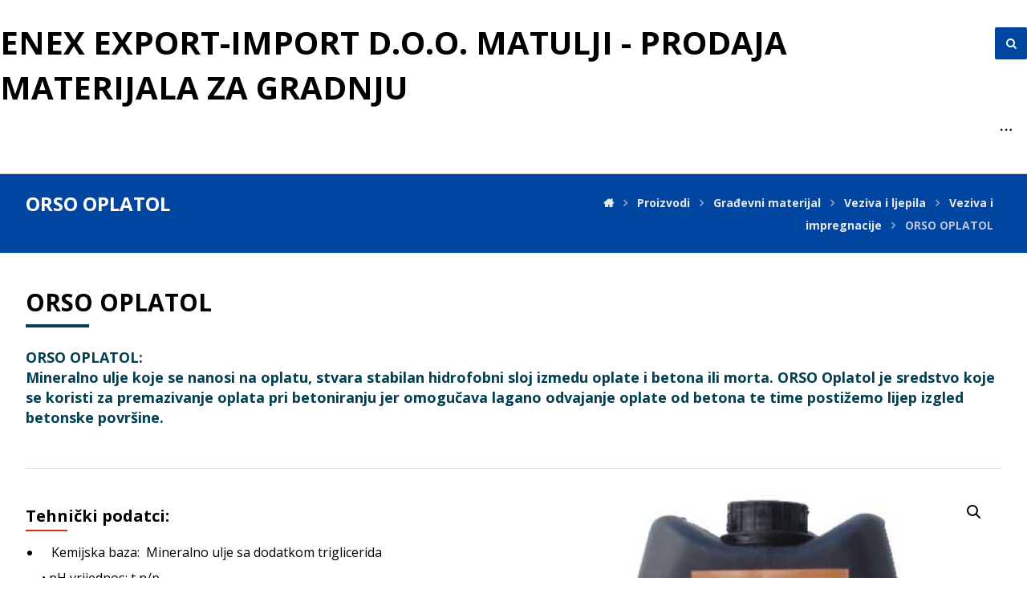

--- FILE ---
content_type: text/html; charset=UTF-8
request_url: https://enex.hr/asortiman/gradevni-materijal/veziva-i-ljepila/veziva-i-impregnacije/orso-oplatol/
body_size: 18078
content:
<!DOCTYPE html>
				<html lang="hr">
				<head>

					<meta http-equiv="Content-Type" content="text/html; charset=UTF-8"/>

					<meta name="viewport" content="width=device-width, initial-scale=1.0, minimum-scale=1.0"/><meta name='robots' content='index, follow, max-image-preview:large, max-snippet:-1, max-video-preview:-1' />

	<!-- This site is optimized with the Yoast SEO plugin v20.6 - https://yoast.com/wordpress/plugins/seo/ -->
	<title>ORSO OPLATOL - Enex export-import d.o.o. MATULJI - Prodaja materijala za gradnju</title>
	<link rel="canonical" href="https://enex.hr/asortiman/gradevni-materijal/veziva-i-ljepila/veziva-i-impregnacije/orso-oplatol/" />
	<meta property="og:locale" content="hr_HR" />
	<meta property="og:type" content="article" />
	<meta property="og:title" content="ORSO OPLATOL - Enex export-import d.o.o. MATULJI - Prodaja materijala za gradnju" />
	<meta property="og:description" content="ORSO OPLATOL:  Mineralno ulje koje se nanosi na oplatu, stvara stabilan hidrofobni ..." />
	<meta property="og:url" content="https://enex.hr/asortiman/gradevni-materijal/veziva-i-ljepila/veziva-i-impregnacije/orso-oplatol/" />
	<meta property="og:site_name" content="Enex export-import d.o.o. MATULJI - Prodaja materijala za gradnju" />
	<meta property="article:modified_time" content="2021-03-03T21:02:47+00:00" />
	<meta property="og:image" content="https://enex.hr/wp-content/uploads/2021/01/orso-oplatol.jpg" />
	<meta property="og:image:width" content="313" />
	<meta property="og:image:height" content="456" />
	<meta property="og:image:type" content="image/jpeg" />
	<meta name="twitter:card" content="summary_large_image" />
	<script type="application/ld+json" class="yoast-schema-graph">{"@context":"https://schema.org","@graph":[{"@type":"WebPage","@id":"https://enex.hr/asortiman/gradevni-materijal/veziva-i-ljepila/veziva-i-impregnacije/orso-oplatol/","url":"https://enex.hr/asortiman/gradevni-materijal/veziva-i-ljepila/veziva-i-impregnacije/orso-oplatol/","name":"ORSO OPLATOL - Enex export-import d.o.o. MATULJI - Prodaja materijala za gradnju","isPartOf":{"@id":"https://enex.hr/#website"},"primaryImageOfPage":{"@id":"https://enex.hr/asortiman/gradevni-materijal/veziva-i-ljepila/veziva-i-impregnacije/orso-oplatol/#primaryimage"},"image":{"@id":"https://enex.hr/asortiman/gradevni-materijal/veziva-i-ljepila/veziva-i-impregnacije/orso-oplatol/#primaryimage"},"thumbnailUrl":"https://enex.hr/wp-content/uploads/2021/01/orso-oplatol.jpg","datePublished":"2021-01-30T22:30:20+00:00","dateModified":"2021-03-03T21:02:47+00:00","breadcrumb":{"@id":"https://enex.hr/asortiman/gradevni-materijal/veziva-i-ljepila/veziva-i-impregnacije/orso-oplatol/#breadcrumb"},"inLanguage":"hr","potentialAction":[{"@type":"ReadAction","target":["https://enex.hr/asortiman/gradevni-materijal/veziva-i-ljepila/veziva-i-impregnacije/orso-oplatol/"]}]},{"@type":"ImageObject","inLanguage":"hr","@id":"https://enex.hr/asortiman/gradevni-materijal/veziva-i-ljepila/veziva-i-impregnacije/orso-oplatol/#primaryimage","url":"https://enex.hr/wp-content/uploads/2021/01/orso-oplatol.jpg","contentUrl":"https://enex.hr/wp-content/uploads/2021/01/orso-oplatol.jpg","width":313,"height":456,"caption":"orso oplatol"},{"@type":"BreadcrumbList","@id":"https://enex.hr/asortiman/gradevni-materijal/veziva-i-ljepila/veziva-i-impregnacije/orso-oplatol/#breadcrumb","itemListElement":[{"@type":"ListItem","position":1,"name":"Početna stranica","item":"https://enex.hr/"},{"@type":"ListItem","position":2,"name":"Asortiman","item":"https://enex.hr/asortiman/"},{"@type":"ListItem","position":3,"name":"ORSO OPLATOL"}]},{"@type":"WebSite","@id":"https://enex.hr/#website","url":"https://enex.hr/","name":"Enex export-import d.o.o. MATULJI - Prodaja materijala za gradnju","description":"","publisher":{"@id":"https://enex.hr/#organization"},"potentialAction":[{"@type":"SearchAction","target":{"@type":"EntryPoint","urlTemplate":"https://enex.hr/?s={search_term_string}"},"query-input":"required name=search_term_string"}],"inLanguage":"hr"},{"@type":"Organization","@id":"https://enex.hr/#organization","name":"Enex export-import d.o.o.","url":"https://enex.hr/","logo":{"@type":"ImageObject","inLanguage":"hr","@id":"https://enex.hr/#/schema/logo/image/","url":"https://enex.hr/wp-content/uploads/2021/02/exex-favicon.png","contentUrl":"https://enex.hr/wp-content/uploads/2021/02/exex-favicon.png","width":215,"height":215,"caption":"Enex export-import d.o.o."},"image":{"@id":"https://enex.hr/#/schema/logo/image/"}}]}</script>
	<!-- / Yoast SEO plugin. -->


<link rel='dns-prefetch' href='//maxcdn.bootstrapcdn.com' />
<link rel='dns-prefetch' href='//fonts.googleapis.com' />
<link rel="alternate" type="application/rss+xml" title="Enex export-import d.o.o. MATULJI - Prodaja materijala za gradnju &raquo; Kanal" href="https://enex.hr/feed/" />
<link rel="alternate" type="application/rss+xml" title="Enex export-import d.o.o. MATULJI - Prodaja materijala za gradnju &raquo; Kanal komentara" href="https://enex.hr/comments/feed/" />
<script>
window._wpemojiSettings = {"baseUrl":"https:\/\/s.w.org\/images\/core\/emoji\/14.0.0\/72x72\/","ext":".png","svgUrl":"https:\/\/s.w.org\/images\/core\/emoji\/14.0.0\/svg\/","svgExt":".svg","source":{"concatemoji":"https:\/\/enex.hr\/wp-includes\/js\/wp-emoji-release.min.js?ver=6.2.8"}};
/*! This file is auto-generated */
!function(e,a,t){var n,r,o,i=a.createElement("canvas"),p=i.getContext&&i.getContext("2d");function s(e,t){p.clearRect(0,0,i.width,i.height),p.fillText(e,0,0);e=i.toDataURL();return p.clearRect(0,0,i.width,i.height),p.fillText(t,0,0),e===i.toDataURL()}function c(e){var t=a.createElement("script");t.src=e,t.defer=t.type="text/javascript",a.getElementsByTagName("head")[0].appendChild(t)}for(o=Array("flag","emoji"),t.supports={everything:!0,everythingExceptFlag:!0},r=0;r<o.length;r++)t.supports[o[r]]=function(e){if(p&&p.fillText)switch(p.textBaseline="top",p.font="600 32px Arial",e){case"flag":return s("\ud83c\udff3\ufe0f\u200d\u26a7\ufe0f","\ud83c\udff3\ufe0f\u200b\u26a7\ufe0f")?!1:!s("\ud83c\uddfa\ud83c\uddf3","\ud83c\uddfa\u200b\ud83c\uddf3")&&!s("\ud83c\udff4\udb40\udc67\udb40\udc62\udb40\udc65\udb40\udc6e\udb40\udc67\udb40\udc7f","\ud83c\udff4\u200b\udb40\udc67\u200b\udb40\udc62\u200b\udb40\udc65\u200b\udb40\udc6e\u200b\udb40\udc67\u200b\udb40\udc7f");case"emoji":return!s("\ud83e\udef1\ud83c\udffb\u200d\ud83e\udef2\ud83c\udfff","\ud83e\udef1\ud83c\udffb\u200b\ud83e\udef2\ud83c\udfff")}return!1}(o[r]),t.supports.everything=t.supports.everything&&t.supports[o[r]],"flag"!==o[r]&&(t.supports.everythingExceptFlag=t.supports.everythingExceptFlag&&t.supports[o[r]]);t.supports.everythingExceptFlag=t.supports.everythingExceptFlag&&!t.supports.flag,t.DOMReady=!1,t.readyCallback=function(){t.DOMReady=!0},t.supports.everything||(n=function(){t.readyCallback()},a.addEventListener?(a.addEventListener("DOMContentLoaded",n,!1),e.addEventListener("load",n,!1)):(e.attachEvent("onload",n),a.attachEvent("onreadystatechange",function(){"complete"===a.readyState&&t.readyCallback()})),(e=t.source||{}).concatemoji?c(e.concatemoji):e.wpemoji&&e.twemoji&&(c(e.twemoji),c(e.wpemoji)))}(window,document,window._wpemojiSettings);
</script>
<style>
img.wp-smiley,
img.emoji {
	display: inline !important;
	border: none !important;
	box-shadow: none !important;
	height: 1em !important;
	width: 1em !important;
	margin: 0 0.07em !important;
	vertical-align: -0.1em !important;
	background: none !important;
	padding: 0 !important;
}
</style>
	<link rel='stylesheet' id='wp-block-library-css' href='https://enex.hr/wp-includes/css/dist/block-library/style.min.css?ver=6.2.8' media='all' />
<style id='wp-block-library-theme-inline-css'>
.wp-block-audio figcaption{color:#555;font-size:13px;text-align:center}.is-dark-theme .wp-block-audio figcaption{color:hsla(0,0%,100%,.65)}.wp-block-audio{margin:0 0 1em}.wp-block-code{border:1px solid #ccc;border-radius:4px;font-family:Menlo,Consolas,monaco,monospace;padding:.8em 1em}.wp-block-embed figcaption{color:#555;font-size:13px;text-align:center}.is-dark-theme .wp-block-embed figcaption{color:hsla(0,0%,100%,.65)}.wp-block-embed{margin:0 0 1em}.blocks-gallery-caption{color:#555;font-size:13px;text-align:center}.is-dark-theme .blocks-gallery-caption{color:hsla(0,0%,100%,.65)}.wp-block-image figcaption{color:#555;font-size:13px;text-align:center}.is-dark-theme .wp-block-image figcaption{color:hsla(0,0%,100%,.65)}.wp-block-image{margin:0 0 1em}.wp-block-pullquote{border-bottom:4px solid;border-top:4px solid;color:currentColor;margin-bottom:1.75em}.wp-block-pullquote cite,.wp-block-pullquote footer,.wp-block-pullquote__citation{color:currentColor;font-size:.8125em;font-style:normal;text-transform:uppercase}.wp-block-quote{border-left:.25em solid;margin:0 0 1.75em;padding-left:1em}.wp-block-quote cite,.wp-block-quote footer{color:currentColor;font-size:.8125em;font-style:normal;position:relative}.wp-block-quote.has-text-align-right{border-left:none;border-right:.25em solid;padding-left:0;padding-right:1em}.wp-block-quote.has-text-align-center{border:none;padding-left:0}.wp-block-quote.is-large,.wp-block-quote.is-style-large,.wp-block-quote.is-style-plain{border:none}.wp-block-search .wp-block-search__label{font-weight:700}.wp-block-search__button{border:1px solid #ccc;padding:.375em .625em}:where(.wp-block-group.has-background){padding:1.25em 2.375em}.wp-block-separator.has-css-opacity{opacity:.4}.wp-block-separator{border:none;border-bottom:2px solid;margin-left:auto;margin-right:auto}.wp-block-separator.has-alpha-channel-opacity{opacity:1}.wp-block-separator:not(.is-style-wide):not(.is-style-dots){width:100px}.wp-block-separator.has-background:not(.is-style-dots){border-bottom:none;height:1px}.wp-block-separator.has-background:not(.is-style-wide):not(.is-style-dots){height:2px}.wp-block-table{margin:0 0 1em}.wp-block-table td,.wp-block-table th{word-break:normal}.wp-block-table figcaption{color:#555;font-size:13px;text-align:center}.is-dark-theme .wp-block-table figcaption{color:hsla(0,0%,100%,.65)}.wp-block-video figcaption{color:#555;font-size:13px;text-align:center}.is-dark-theme .wp-block-video figcaption{color:hsla(0,0%,100%,.65)}.wp-block-video{margin:0 0 1em}.wp-block-template-part.has-background{margin-bottom:0;margin-top:0;padding:1.25em 2.375em}
</style>
<link rel='stylesheet' id='wc-blocks-vendors-style-css' href='https://enex.hr/wp-content/plugins/woocommerce/packages/woocommerce-blocks/build/wc-blocks-vendors-style.css?ver=9.8.5' media='all' />
<link rel='stylesheet' id='wc-blocks-style-css' href='https://enex.hr/wp-content/plugins/woocommerce/packages/woocommerce-blocks/build/wc-blocks-style.css?ver=9.8.5' media='all' />
<link rel='stylesheet' id='codevz-blocks-css' href='https://enex.hr/wp-content/themes/xtra//assets/css/blocks.css?ver=6.2.8' media='all' />
<link rel='stylesheet' id='classic-theme-styles-css' href='https://enex.hr/wp-includes/css/classic-themes.min.css?ver=6.2.8' media='all' />
<style id='global-styles-inline-css'>
body{--wp--preset--color--black: #000000;--wp--preset--color--cyan-bluish-gray: #abb8c3;--wp--preset--color--white: #ffffff;--wp--preset--color--pale-pink: #f78da7;--wp--preset--color--vivid-red: #cf2e2e;--wp--preset--color--luminous-vivid-orange: #ff6900;--wp--preset--color--luminous-vivid-amber: #fcb900;--wp--preset--color--light-green-cyan: #7bdcb5;--wp--preset--color--vivid-green-cyan: #00d084;--wp--preset--color--pale-cyan-blue: #8ed1fc;--wp--preset--color--vivid-cyan-blue: #0693e3;--wp--preset--color--vivid-purple: #9b51e0;--wp--preset--gradient--vivid-cyan-blue-to-vivid-purple: linear-gradient(135deg,rgba(6,147,227,1) 0%,rgb(155,81,224) 100%);--wp--preset--gradient--light-green-cyan-to-vivid-green-cyan: linear-gradient(135deg,rgb(122,220,180) 0%,rgb(0,208,130) 100%);--wp--preset--gradient--luminous-vivid-amber-to-luminous-vivid-orange: linear-gradient(135deg,rgba(252,185,0,1) 0%,rgba(255,105,0,1) 100%);--wp--preset--gradient--luminous-vivid-orange-to-vivid-red: linear-gradient(135deg,rgba(255,105,0,1) 0%,rgb(207,46,46) 100%);--wp--preset--gradient--very-light-gray-to-cyan-bluish-gray: linear-gradient(135deg,rgb(238,238,238) 0%,rgb(169,184,195) 100%);--wp--preset--gradient--cool-to-warm-spectrum: linear-gradient(135deg,rgb(74,234,220) 0%,rgb(151,120,209) 20%,rgb(207,42,186) 40%,rgb(238,44,130) 60%,rgb(251,105,98) 80%,rgb(254,248,76) 100%);--wp--preset--gradient--blush-light-purple: linear-gradient(135deg,rgb(255,206,236) 0%,rgb(152,150,240) 100%);--wp--preset--gradient--blush-bordeaux: linear-gradient(135deg,rgb(254,205,165) 0%,rgb(254,45,45) 50%,rgb(107,0,62) 100%);--wp--preset--gradient--luminous-dusk: linear-gradient(135deg,rgb(255,203,112) 0%,rgb(199,81,192) 50%,rgb(65,88,208) 100%);--wp--preset--gradient--pale-ocean: linear-gradient(135deg,rgb(255,245,203) 0%,rgb(182,227,212) 50%,rgb(51,167,181) 100%);--wp--preset--gradient--electric-grass: linear-gradient(135deg,rgb(202,248,128) 0%,rgb(113,206,126) 100%);--wp--preset--gradient--midnight: linear-gradient(135deg,rgb(2,3,129) 0%,rgb(40,116,252) 100%);--wp--preset--duotone--dark-grayscale: url('#wp-duotone-dark-grayscale');--wp--preset--duotone--grayscale: url('#wp-duotone-grayscale');--wp--preset--duotone--purple-yellow: url('#wp-duotone-purple-yellow');--wp--preset--duotone--blue-red: url('#wp-duotone-blue-red');--wp--preset--duotone--midnight: url('#wp-duotone-midnight');--wp--preset--duotone--magenta-yellow: url('#wp-duotone-magenta-yellow');--wp--preset--duotone--purple-green: url('#wp-duotone-purple-green');--wp--preset--duotone--blue-orange: url('#wp-duotone-blue-orange');--wp--preset--font-size--small: 13px;--wp--preset--font-size--medium: 20px;--wp--preset--font-size--large: 36px;--wp--preset--font-size--x-large: 42px;--wp--preset--spacing--20: 0.44rem;--wp--preset--spacing--30: 0.67rem;--wp--preset--spacing--40: 1rem;--wp--preset--spacing--50: 1.5rem;--wp--preset--spacing--60: 2.25rem;--wp--preset--spacing--70: 3.38rem;--wp--preset--spacing--80: 5.06rem;--wp--preset--shadow--natural: 6px 6px 9px rgba(0, 0, 0, 0.2);--wp--preset--shadow--deep: 12px 12px 50px rgba(0, 0, 0, 0.4);--wp--preset--shadow--sharp: 6px 6px 0px rgba(0, 0, 0, 0.2);--wp--preset--shadow--outlined: 6px 6px 0px -3px rgba(255, 255, 255, 1), 6px 6px rgba(0, 0, 0, 1);--wp--preset--shadow--crisp: 6px 6px 0px rgba(0, 0, 0, 1);}:where(.is-layout-flex){gap: 0.5em;}body .is-layout-flow > .alignleft{float: left;margin-inline-start: 0;margin-inline-end: 2em;}body .is-layout-flow > .alignright{float: right;margin-inline-start: 2em;margin-inline-end: 0;}body .is-layout-flow > .aligncenter{margin-left: auto !important;margin-right: auto !important;}body .is-layout-constrained > .alignleft{float: left;margin-inline-start: 0;margin-inline-end: 2em;}body .is-layout-constrained > .alignright{float: right;margin-inline-start: 2em;margin-inline-end: 0;}body .is-layout-constrained > .aligncenter{margin-left: auto !important;margin-right: auto !important;}body .is-layout-constrained > :where(:not(.alignleft):not(.alignright):not(.alignfull)){max-width: var(--wp--style--global--content-size);margin-left: auto !important;margin-right: auto !important;}body .is-layout-constrained > .alignwide{max-width: var(--wp--style--global--wide-size);}body .is-layout-flex{display: flex;}body .is-layout-flex{flex-wrap: wrap;align-items: center;}body .is-layout-flex > *{margin: 0;}:where(.wp-block-columns.is-layout-flex){gap: 2em;}.has-black-color{color: var(--wp--preset--color--black) !important;}.has-cyan-bluish-gray-color{color: var(--wp--preset--color--cyan-bluish-gray) !important;}.has-white-color{color: var(--wp--preset--color--white) !important;}.has-pale-pink-color{color: var(--wp--preset--color--pale-pink) !important;}.has-vivid-red-color{color: var(--wp--preset--color--vivid-red) !important;}.has-luminous-vivid-orange-color{color: var(--wp--preset--color--luminous-vivid-orange) !important;}.has-luminous-vivid-amber-color{color: var(--wp--preset--color--luminous-vivid-amber) !important;}.has-light-green-cyan-color{color: var(--wp--preset--color--light-green-cyan) !important;}.has-vivid-green-cyan-color{color: var(--wp--preset--color--vivid-green-cyan) !important;}.has-pale-cyan-blue-color{color: var(--wp--preset--color--pale-cyan-blue) !important;}.has-vivid-cyan-blue-color{color: var(--wp--preset--color--vivid-cyan-blue) !important;}.has-vivid-purple-color{color: var(--wp--preset--color--vivid-purple) !important;}.has-black-background-color{background-color: var(--wp--preset--color--black) !important;}.has-cyan-bluish-gray-background-color{background-color: var(--wp--preset--color--cyan-bluish-gray) !important;}.has-white-background-color{background-color: var(--wp--preset--color--white) !important;}.has-pale-pink-background-color{background-color: var(--wp--preset--color--pale-pink) !important;}.has-vivid-red-background-color{background-color: var(--wp--preset--color--vivid-red) !important;}.has-luminous-vivid-orange-background-color{background-color: var(--wp--preset--color--luminous-vivid-orange) !important;}.has-luminous-vivid-amber-background-color{background-color: var(--wp--preset--color--luminous-vivid-amber) !important;}.has-light-green-cyan-background-color{background-color: var(--wp--preset--color--light-green-cyan) !important;}.has-vivid-green-cyan-background-color{background-color: var(--wp--preset--color--vivid-green-cyan) !important;}.has-pale-cyan-blue-background-color{background-color: var(--wp--preset--color--pale-cyan-blue) !important;}.has-vivid-cyan-blue-background-color{background-color: var(--wp--preset--color--vivid-cyan-blue) !important;}.has-vivid-purple-background-color{background-color: var(--wp--preset--color--vivid-purple) !important;}.has-black-border-color{border-color: var(--wp--preset--color--black) !important;}.has-cyan-bluish-gray-border-color{border-color: var(--wp--preset--color--cyan-bluish-gray) !important;}.has-white-border-color{border-color: var(--wp--preset--color--white) !important;}.has-pale-pink-border-color{border-color: var(--wp--preset--color--pale-pink) !important;}.has-vivid-red-border-color{border-color: var(--wp--preset--color--vivid-red) !important;}.has-luminous-vivid-orange-border-color{border-color: var(--wp--preset--color--luminous-vivid-orange) !important;}.has-luminous-vivid-amber-border-color{border-color: var(--wp--preset--color--luminous-vivid-amber) !important;}.has-light-green-cyan-border-color{border-color: var(--wp--preset--color--light-green-cyan) !important;}.has-vivid-green-cyan-border-color{border-color: var(--wp--preset--color--vivid-green-cyan) !important;}.has-pale-cyan-blue-border-color{border-color: var(--wp--preset--color--pale-cyan-blue) !important;}.has-vivid-cyan-blue-border-color{border-color: var(--wp--preset--color--vivid-cyan-blue) !important;}.has-vivid-purple-border-color{border-color: var(--wp--preset--color--vivid-purple) !important;}.has-vivid-cyan-blue-to-vivid-purple-gradient-background{background: var(--wp--preset--gradient--vivid-cyan-blue-to-vivid-purple) !important;}.has-light-green-cyan-to-vivid-green-cyan-gradient-background{background: var(--wp--preset--gradient--light-green-cyan-to-vivid-green-cyan) !important;}.has-luminous-vivid-amber-to-luminous-vivid-orange-gradient-background{background: var(--wp--preset--gradient--luminous-vivid-amber-to-luminous-vivid-orange) !important;}.has-luminous-vivid-orange-to-vivid-red-gradient-background{background: var(--wp--preset--gradient--luminous-vivid-orange-to-vivid-red) !important;}.has-very-light-gray-to-cyan-bluish-gray-gradient-background{background: var(--wp--preset--gradient--very-light-gray-to-cyan-bluish-gray) !important;}.has-cool-to-warm-spectrum-gradient-background{background: var(--wp--preset--gradient--cool-to-warm-spectrum) !important;}.has-blush-light-purple-gradient-background{background: var(--wp--preset--gradient--blush-light-purple) !important;}.has-blush-bordeaux-gradient-background{background: var(--wp--preset--gradient--blush-bordeaux) !important;}.has-luminous-dusk-gradient-background{background: var(--wp--preset--gradient--luminous-dusk) !important;}.has-pale-ocean-gradient-background{background: var(--wp--preset--gradient--pale-ocean) !important;}.has-electric-grass-gradient-background{background: var(--wp--preset--gradient--electric-grass) !important;}.has-midnight-gradient-background{background: var(--wp--preset--gradient--midnight) !important;}.has-small-font-size{font-size: var(--wp--preset--font-size--small) !important;}.has-medium-font-size{font-size: var(--wp--preset--font-size--medium) !important;}.has-large-font-size{font-size: var(--wp--preset--font-size--large) !important;}.has-x-large-font-size{font-size: var(--wp--preset--font-size--x-large) !important;}
.wp-block-navigation a:where(:not(.wp-element-button)){color: inherit;}
:where(.wp-block-columns.is-layout-flex){gap: 2em;}
.wp-block-pullquote{font-size: 1.5em;line-height: 1.6;}
</style>
<link rel='stylesheet' id='vc_font_awesome_5_shims-css' href='https://enex.hr/wp-content/plugins/js_composer/assets/lib/bower/font-awesome/css/v4-shims.min.css?ver=6.11.0' media='all' />
<link rel='stylesheet' id='vc_font_awesome_5-css' href='https://enex.hr/wp-content/plugins/js_composer/assets/lib/bower/font-awesome/css/all.min.css?ver=6.11.0' media='all' />
<link rel='stylesheet' id='cz-icons-pack-css' href='https://enex.hr/wp-content/plugins/codevz-plus/admin/fields/codevz_fields/icons/czicons.css?ver=4.4.20' media='all' />
<link rel='stylesheet' id='contact-form-7-css' href='https://enex.hr/wp-content/plugins/contact-form-7/includes/css/styles.css?ver=5.7.6' media='all' />
<link rel='stylesheet' id='navgococss-css' href='https://enex.hr/wp-content/plugins/navgoco-menu/css/navgoco.css?ver=0.2.1' media='all' />
<link rel='stylesheet' id='fontawesome-css' href='//maxcdn.bootstrapcdn.com/font-awesome/4.4.0/css/font-awesome.min.css?ver=4.4.0' media='all' />
<link rel='stylesheet' id='photoswipe-css' href='https://enex.hr/wp-content/plugins/woocommerce/assets/css/photoswipe/photoswipe.min.css?ver=7.6.1' media='all' />
<link rel='stylesheet' id='photoswipe-default-skin-css' href='https://enex.hr/wp-content/plugins/woocommerce/assets/css/photoswipe/default-skin/default-skin.min.css?ver=7.6.1' media='all' />
<link rel='stylesheet' id='woocommerce-layout-css' href='https://enex.hr/wp-content/plugins/woocommerce/assets/css/woocommerce-layout.css?ver=7.6.1' media='all' />
<link rel='stylesheet' id='woocommerce-smallscreen-css' href='https://enex.hr/wp-content/plugins/woocommerce/assets/css/woocommerce-smallscreen.css?ver=7.6.1' media='only screen and (max-width: 768px)' />
<link rel='stylesheet' id='woocommerce-general-css' href='https://enex.hr/wp-content/plugins/woocommerce/assets/css/woocommerce.css?ver=7.6.1' media='all' />
<style id='woocommerce-inline-inline-css'>
.woocommerce form .form-row .required { visibility: visible; }
</style>
<link rel='stylesheet' id='codevz-style-css' href='https://enex.hr/wp-content/themes/xtra/style.css?ver=6.2.8' media='all' />
<link rel='stylesheet' id='codevz-child-style-css' href='https://enex.hr/wp-content/themes/xtra-child/style.css?ver=6.2.8' media='all' />
<link rel='stylesheet' id='codevz-css' href='https://enex.hr/wp-content/themes/xtra/assets/css/core.css?ver=4.4.20' media='all' />
<link rel='stylesheet' id='codevz-laptop-css' href='https://enex.hr/wp-content/themes/xtra/assets/css/core-laptop.css?ver=4.4.20' media='screen and (max-width: 1024px)' />
<link rel='stylesheet' id='codevz-tablet-css' href='https://enex.hr/wp-content/themes/xtra/assets/css/core-tablet.css?ver=4.4.20' media='screen and (max-width: 768px)' />
<link rel='stylesheet' id='codevz-mobile-css' href='https://enex.hr/wp-content/themes/xtra/assets/css/core-mobile.css?ver=4.4.20' media='screen and (max-width: 480px)' />
<link rel='stylesheet' id='codevz-single-css' href='https://enex.hr/wp-content/themes/xtra/assets/css/single.css?ver=4.4.20' media='all' />
<link rel='stylesheet' id='google-font-open-sans-css' href='https://fonts.googleapis.com/css?family=Open+Sans%3A300%2C400%2C700&#038;ver=6.2.8' media='all' />
<link rel='stylesheet' id='codevz-woocommerce-css' href='https://enex.hr/wp-content/themes/xtra/assets/css/woocommerce.css?ver=4.4.20' media='all' />
<link rel='stylesheet' id='codevz-plus-css' href='https://enex.hr/wp-content/plugins/codevz-plus/assets/css/codevzplus.css?ver=4.4.20' media='all' />
<link rel='stylesheet' id='codevz-plus-tablet-css' href='https://enex.hr/wp-content/plugins/codevz-plus/assets/css/codevzplus-tablet.css?ver=4.4.20' media='screen and (max-width: 768px)' />
<link rel='stylesheet' id='codevz-plus-mobile-css' href='https://enex.hr/wp-content/plugins/codevz-plus/assets/css/codevzplus-mobile.css?ver=4.4.20' media='screen and (max-width: 480px)' />
<link rel='stylesheet' id='pwb-styles-frontend-css' href='https://enex.hr/wp-content/plugins/perfect-woocommerce-brands/build/frontend/css/style.css?ver=3.0.7' media='all' />
<link rel='stylesheet' id='xtra-elementor-front-css' href='https://enex.hr/wp-content/plugins/codevz-plus/assets/css/elementor.css?ver=4.4.20' media='all' />
<script src='https://enex.hr/wp-includes/js/jquery/jquery.min.js?ver=3.6.4' id='jquery-core-js'></script>
<script src='https://enex.hr/wp-includes/js/jquery/jquery-migrate.min.js?ver=3.4.0' id='jquery-migrate-js'></script>
<script src='https://enex.hr/wp-content/plugins/navgoco-menu/js/jquery.navgoco.js?ver=0.2.1' id='navgocojs-js'></script>
<script id='navgoco-init-js-extra'>
var navgocoVars = {"ng_navgo":{"ng_menu_selection":".product-categories","ng_menu_accordion":true,"ng_menu_html_carat":"","ng_slide_easing":"swing","ng_slide_duration":400,"ng_menu_save":false}};
</script>
<script src='https://enex.hr/wp-content/plugins/navgoco-menu/js/navgoco-init.js?ver=1.0.0' id='navgoco-init-js'></script>
<link rel="https://api.w.org/" href="https://enex.hr/wp-json/" /><link rel="alternate" type="application/json" href="https://enex.hr/wp-json/wp/v3/product/2591" /><link rel="EditURI" type="application/rsd+xml" title="RSD" href="https://enex.hr/xmlrpc.php?rsd" />
<link rel="wlwmanifest" type="application/wlwmanifest+xml" href="https://enex.hr/wp-includes/wlwmanifest.xml" />

<link rel='shortlink' href='https://enex.hr/?p=2591' />
<link rel="alternate" type="application/json+oembed" href="https://enex.hr/wp-json/oembed/1.0/embed?url=https%3A%2F%2Fenex.hr%2Fasortiman%2Fgradevni-materijal%2Fveziva-i-ljepila%2Fveziva-i-impregnacije%2Forso-oplatol%2F" />
<link rel="alternate" type="text/xml+oembed" href="https://enex.hr/wp-json/oembed/1.0/embed?url=https%3A%2F%2Fenex.hr%2Fasortiman%2Fgradevni-materijal%2Fveziva-i-ljepila%2Fveziva-i-impregnacije%2Forso-oplatol%2F&#038;format=xml" />
<meta name="format-detection" content="telephone=no">
	<noscript><style>.woocommerce-product-gallery{ opacity: 1 !important; }</style></noscript>
	<meta name="generator" content="Powered by WPBakery Page Builder - drag and drop page builder for WordPress."/>
<meta name="generator" content="Powered by Slider Revolution 6.6.12 - responsive, Mobile-Friendly Slider Plugin for WordPress with comfortable drag and drop interface." />
<link rel="icon" href="https://enex.hr/wp-content/uploads/2021/02/cropped-exex-favicon-100x100.png" sizes="32x32" />
<link rel="icon" href="https://enex.hr/wp-content/uploads/2021/02/cropped-exex-favicon-300x300.png" sizes="192x192" />
<link rel="apple-touch-icon" href="https://enex.hr/wp-content/uploads/2021/02/cropped-exex-favicon-300x300.png" />
<meta name="msapplication-TileImage" content="https://enex.hr/wp-content/uploads/2021/02/cropped-exex-favicon-300x300.png" />
<style id="codevz-inline-css" data-noptimize>.admin-bar .cz_fixed_top_border{top:32px}.admin-bar i.offcanvas-close {top: 32px}.admin-bar .offcanvas_area, .admin-bar .hidden_top_bar{margin-top: 32px}.admin-bar .header_5,.admin-bar .onSticky{top: 32px}@media screen and (max-width:768px) {.admin-bar .header_5,.admin-bar .onSticky,.admin-bar .cz_fixed_top_border,.admin-bar i.offcanvas-close {top: 46px}.admin-bar .onSticky {top: 0}.admin-bar .offcanvas_area,.admin-bar .offcanvas_area,.admin-bar .hidden_top_bar{margin-top:46px;height:calc(100% - 46px);}}

			/* Theme color */a:hover, .sf-menu > .cz.current_menu > a, .sf-menu > .cz > .current_menu > a, .sf-menu > .current-menu-parent > a {color: #0045a0} 
				button:not(.lg-icon):not(.customize-partial-edit-shortcut-button):not(.vc_general):not(.slick-arrow):not(.slick-dots-btn):not([role="presentation"]):not([aria-controls]),
				form button, button, .button,.sf-menu > .cz > a:before,.widget_product_search #searchsubmit, .post-password-form input[type="submit"], .wpcf7-submit, .submit_user, 
				#commentform #submit, .commentlist li.bypostauthor > .comment-body:after,.commentlist li.comment-author-admin > .comment-body:after, 
				.woocommerce input.button.alt.woocommerce #respond input#submit, .woocommerce a.button, .woocommerce button.button, .woocommerce input.button,.woocommerce .woocommerce-error .button, .woocommerce .woocommerce-info .button, .woocommerce .woocommerce-message .button, .woocommerce-page .woocommerce-error .button, .woocommerce-page .woocommerce-info .button, .woocommerce-page .woocommerce-message .button,#add_payment_method table.cart input, .woocommerce-cart table.cart input:not(.input-text), .woocommerce-checkout table.cart input,.woocommerce input.button:disabled, .woocommerce input.button:disabled[disabled],#add_payment_method table.cart input, #add_payment_method .wc-proceed-to-checkout a.checkout-button, .woocommerce-cart .wc-proceed-to-checkout a.checkout-button, .woocommerce-checkout .wc-proceed-to-checkout a.checkout-button,.woocommerce #payment #place_order, .woocommerce-page #payment #place_order,.woocommerce input.button.alt,
				.woocommerce #respond input#submit.alt:hover, .pagination .current, .pagination > b, .pagination a:hover, .page-numbers .current, .page-numbers a:hover, .pagination .next:hover, 
				.pagination .prev:hover, input[type=submit], .sticky:before, .commentlist li.comment-author-admin .fn, .woocommerce #respond input#submit.alt:hover, .woocommerce a.button.alt:hover, .woocommerce button.button.alt:hover, .woocommerce input.button.alt:hover, .woocommerce-MyAccount-navigation a:hover, .woocommerce-MyAccount-navigation .is-active a,
				input[type=submit],input[type=button],.cz_header_button,.cz_default_portfolio a, .dwqa-questions-footer .dwqa-ask-question a,
				.cz_readmore, .woocommerce nav.woocommerce-pagination ul li a:focus, .woocommerce nav.woocommerce-pagination ul li a:hover, 
				.woocommerce nav.woocommerce-pagination ul li span.current, .cz_btn, 
				.woocommerce .widget_price_filter .ui-slider .ui-slider-range, 
				.woocommerce .widget_price_filter .ui-slider .ui-slider-handle, .cz_readmore, .more-link, .search-form .search-submit {background-color: #0045a0}
				textarea:focus, input:focus, .nice-select.open, .nice-select:active, .nice-select:hover, .nice-select:focus {border-color: #0045a0 !important}
				.cs_load_more_doing, div.wpcf7 .wpcf7-form .ajax-loader, .cz_ajax_loader {border-right-color: #0045a0}
				::selection {background-color: #0045a0;color: #fff}::-moz-selection {background-color: #0045a0;color: #fff}

			/* Custom */.home.blog .page_cover { display: none } .home.blog .page_content { margin-top: 40px }.cz_readmore{line-height:1}

			/* Dynamic  */.widget{background-color:rgba(255,255,255,0.01);margin-bottom:35px;border-style:solid;border-width:1px;border-color:#d8d8d8;border-radius:6px}.widget > h4{font-size:20px;font-weight:700}.logo > a, .logo > h1, .logo h2{text-transform:uppercase}.header_2{border-style:solid;border-bottom-width:1px;border-color:#cccccc}#menu_header_2 > .cz > a{padding:6px 15px;margin-right:0px;margin-left:10px}#menu_header_2 > .cz > a:hover,#menu_header_2 > .cz:hover > a,#menu_header_2 > .current_menu > a,#menu_header_2 > .current-menu-parent > a{color:#ffffff}#menu_header_2 > .cz > a:before{width:100%;border-width:0px;border-radius:2px;bottom:0px;left:0px}#menu_header_2 .cz .sub-menu:not(.cz_megamenu_inner_ul),#menu_header_2 .cz_megamenu_inner_ul .cz_megamenu_inner_ul{background-color:#0045a0;padding-top:20px;padding-bottom:20px;margin-top:1px;margin-left:30px;border-radius:2px;box-shadow:0px 9px 20px rgba(0,0,0,0.13)}#menu_header_2 .cz .cz a{font-size:14px;color:#cecece}#menu_header_2 .cz .cz a:hover,#menu_header_2 .cz .cz:hover > a,#menu_header_2 .cz .current_menu > a,#menu_header_2 .cz .current_menu > .current_menu{color:#ffffff}.onSticky{background-color:#ffffff}.header_4{border-style:solid;border-width:0 0 1px;border-color:#f4f4f4}#menu_header_4 > .cz > a{color:rgba(0,0,0,0.6)}#menu_header_4 > .cz > a:hover,#menu_header_4 > .cz:hover > a,#menu_header_4 > .current_menu > a,#menu_header_4 > .current-menu-parent > a{color:#0045a0}#menu_header_4 .cz .cz a{color:#606060}#menu_header_4 .cz .cz a:hover,#menu_header_4 .cz .cz:hover > a,#menu_header_4 .cz .current_menu > a,#menu_header_4 .cz .current_menu > .current_menu{color:#3f51b5}.page_title,.header_onthe_cover .page_title{background-color:#0045a0;padding-top:10px;padding-bottom:10px;border-style:solid;border-width:0 0 1px;border-color:#f4f4f4}.page_title .section_title{font-size:24px;color:#ffffff;padding-bottom:10px;padding-top:10px}.page_title a,.page_title a:hover,.page_title i{color:#e8e8e8}.breadcrumbs{margin-top:12px;margin-right:10px}.cz_middle_footer{background-color:#0045a0;padding-top:60px;padding-bottom:50px}.footer_widget{color:#ffffff;padding:10px 10px 10px 10px}.cz_middle_footer a{font-size:13px !important;color:#ffffff;line-height: 2}.cz_middle_footer a:hover{color:#c6c6c6}.footer_2{background-color:#0045a0}i.backtotop{color:#ffffff;background-color:#0045a0;border-style:none;border-width:0px;border-radius:10px}i.fixed_contact{color:#0045a0;margin-right:3px;border-style:none;border-radius:50px 0 0 50px ;box-shadow:0px 0px 10px rgba(0,0,0,0.15)}.footer_widget > h4{color:#ffffff;font-size:28px;font-weight:100;border-style:solid;border-width:0 0 1px}.woocommerce ul.products li.product a img{border-style:solid;border-color:rgba(0,0,0,0.27);border-radius:2px}.woocommerce ul.products li.product .woocommerce-loop-category__title, .woocommerce ul.products li.product .woocommerce-loop-product__title, .woocommerce ul.products li.product h3,.woocommerce.woo-template-2 ul.products li.product .woocommerce-loop-category__title, .woocommerce.woo-template-2 ul.products li.product .woocommerce-loop-product__title, .woocommerce.woo-template-2 ul.products li.product h3{margin-top:15px}.woocommerce ul.products li.product .star-rating{display:none}.woocommerce span.onsale, .woocommerce ul.products li.product .onsale{font-size:10px;color:#ffffff;font-weight:400;background-color:#079700;top:10px;left:10px}.woocommerce ul.products li.product .price{font-size:14px;color:#0045a0;background-color:rgba(255,255,255,0.01);top:5px;right:5px}.woocommerce div.product .summary p.price, .woocommerce div.product .summary span.price{color:#0045a0;font-weight:700}.tagcloud a:hover, .cz_post_cat a:hover{color:#ffffff;background-color:#0045a0}.pagination a, .pagination > b, .pagination span, .page-numbers a, .page-numbers span, .woocommerce nav.woocommerce-pagination ul li a, .woocommerce nav.woocommerce-pagination ul li span{font-size:14px;color:#0045a0;font-weight:700;padding:0px;margin-right:5px;border-style:solid;border-width:1px;border-color:rgba(0,69,160,0.25);border-radius:4px}#menu_header_2 .sub-menu .sub-menu:not(.cz_megamenu_inner_ul){margin-top:-20px;margin-left:11px}.cz_readmore{color:rgba(255,255,255,0.8);border-radius:3px}.cz_readmore:hover{color:#ffffff;background-color:#0045a0}.cz_default_loop .cz_post_author_avatar img{padding:2px;border-style:solid;border-width:1px;border-color:#cccccc;border-radius:5px;box-shadow:none;width:42px}.cz_default_loop .cz_post_author_name{font-size:14px;color:#000370;font-weight:600}.cz_default_loop .cz_post_date{font-size:12px;font-style:italic}.cz_default_loop .cz_post_title h3{font-size:36px;font-weight:700}#menu_header_2 .cz .cz a .cz_indicator{color:#ffffff}.cz_default_loop.sticky > div{background-color:rgba(167,167,167,0.1);margin-bottom:40px;border-style:solid;border-width:2px;border-color:#000370;border-radius:6px}.cz_default_loop > div{padding-bottom:40px;margin-bottom:40px;border-style:solid}.cz_default_loop .cz_post_meta{border-width:0px 0px 0px 6px;border-color:#0045a0;display:inline-block}.single-post .cz_related_posts > h4{font-size:22px}.single-post #comments > h3{font-size:22px}.single-post .next_prev i{color:#000000;border-style:solid;border-width:1px;border-color:#e5e5e5;border-radius:4px}.single-post .next_prev li:hover i{color:#ffffff;background-color:#0045a0}.single-post .next_prev h4{margin-right:8px;margin-left:8px} .content > h3:first-child, .content .section_title{font-size:32px}.single-post h3.section_title{font-size:32px}.single-post .cz_top_meta_i{color:#727272}.single-post .cz_top_meta_i a, .single-post .cz_top_meta_i .cz_post_date{color:#000370}button:not(.lg-icon):not(.customize-partial-edit-shortcut-button):not(.vc_general):not(.slick-arrow):not(.slick-dots-btn):not([role="presentation"]):not([aria-controls]),.dwqa-questions-footer .dwqa-ask-question a,input[type=submit],input[type=button],.button,.cz_header_button,.woocommerce a.button,.woocommerce input.button,.woocommerce #respond input#submit.alt,.woocommerce a.button.alt,.woocommerce button.button.alt,.woocommerce input.button.alt{border-radius:2px}input,textarea,select,.qty{border-radius:2px}.pagination .current, .pagination > b, .pagination a:hover, .page-numbers .current, .page-numbers a:hover, .pagination .next:hover, .pagination .prev:hover, .woocommerce nav.woocommerce-pagination ul li a:focus, .woocommerce nav.woocommerce-pagination ul li a:hover, .woocommerce nav.woocommerce-pagination ul li span.current{color:#ffffff}#menu_header_2 .cz_parent_megamenu > [class^="cz_megamenu_"] > .cz, .cz_parent_megamenu > [class*=" cz_megamenu_"] > .cz{padding-right:10px;padding-left:10px;margin-top:10px;margin-bottom:10px;border-style:solid;border-color:rgba(255,255,255,0.1)}#menu_header_2 .cz .cz h6{color:#ffffff}.cz_default_loop .cz_post_image, .cz_post_svg{border-radius:4px}.cz_default_loop .cz_post_image, .cz_post_svg{border-radius:4px}

		.cz_next_prev_posts {background-color:rgba(255,255,255,0.01);margin-bottom: 35px;border-style: solid;border-width:1px;border-color:#d8d8d8;border-radius:6px;padding:50px;}
		footer .search-form {background: #fff;padding: 20px}
			/* Responsive */@media screen and (max-width:1170px){#layout{width:100%!important}#layout.layout_1,#layout.layout_2{width:95%!important}.row{width:90% !important;padding:0}blockquote{padding:20px}.slick-slide{margin:0!important}footer .elms_center,footer .elms_left,footer .elms_right,footer .have_center .elms_left, footer .have_center .elms_center, footer .have_center .elms_right{float:none;display:table;text-align:center;margin: 0 auto;flex:unset}}
				@media screen and (max-width:1025px){.header_1,.header_2,.header_3{width: 100%}#layout.layout_1,#layout.layout_2{width:94%!important}#layout.layout_1 .row,#layout.layout_2 .row{width:90% !important}}
				@media screen and (max-width:768px){.header_1,.header_2,.header_3,.header_5,.fixed_side{display: none !important}.header_4,.Corpse_Sticky.cz_sticky_corpse_for_header_4{display: block !important}.header_onthe_cover:not(.header_onthe_cover_dt):not(.header_onthe_cover_all){margin-top: 0 !important}body,#layout{padding: 0 !important;margin: 0 !important}body{overflow-x:hidden}.inner_layout,#layout.layout_1,#layout.layout_2,.col,.cz_five_columns > .wpb_column,.cz_five_columns > .vc_vc_column{width:100% !important;margin:0 !important;border-radius:0}.hidden_top_bar,.fixed_contact,.cz_process_road_a,.cz_process_road_b{display:none!important}.cz_parent_megamenu>.sub-menu{margin:0!important}.is_fixed_side{padding:0!important}.cz_tabs_is_v .cz_tabs_nav,.cz_tabs_is_v .cz_tabs_content{width: 100% !important;margin-bottom: 20px}.wpb_column {margin-bottom: 20px}.cz_fixed_footer {position: static !important}.Corpse_Sticky,.hide_on_tablet{display:none !important}header i.hide,.show_on_tablet{display:block}.cz_grid_item:not(.slick-slide){width:50% !important}.cz_grid_item img{width:auto !important}.cz_mobile_text_center{margin-right:auto;margin-left:auto}.cz_mobile_text_center, .cz_mobile_text_center *{text-align:center !important;float:none !important}.cz_mobile_btn_center{float:none !important;margin-left: auto !important;margin-right: auto !important;display: table !important;text-align: center !important}.vc_row[data-vc-stretch-content] .vc_column-inner[class^='vc_custom_'],.vc_row[data-vc-stretch-content] .vc_column-inner[class*=' vc_custom_'] {padding:20px !important;}.wpb_column {margin-bottom: 0 !important;}.vc_row.no_padding .vc_column_container > .vc_column-inner, .vc_row.nopadding .vc_column_container > .vc_column-inner{padding:0 !important;}.cz_posts_container article > div{height: auto !important}.cz_split_box_left > div, .cz_split_box_right > div {width:100%;float:none}.woo-col-3.woocommerce ul.products li.product, .woo-col-3.woocommerce-page ul.products li.product, .woo-related-col-3.woocommerce ul.products .related li.product, .woo-related-col-3.woocommerce-page ul.products .related li.product {width: calc(100% / 2 - 2.6%)}.search_style_icon_full .search{width:86%;top:80px}.vc_row-o-equal-height .cz_box_front_inner, .vc_row-o-equal-height .cz_eqh, .vc_row-o-equal-height .cz_eqh > div, .vc_row-o-equal-height .cz_eqh > div > div, .vc_row-o-equal-height .cz_eqh > div > div > div, .cz_posts_equal > .clr{display:block !important}.cz_a_c.cz_timeline_container:before {left: 0}.cz_timeline-i i {left: 0;transform: translateX(-50%)}.cz_a_c .cz_timeline-content {margin-left: 50px;width: 70%;float: left}.cz_a_c .cz_timeline-content .cz_date{position: static;text-align: left}.cz_posts_template_13 article,.cz_posts_template_14 article{width:100%}}
				@media screen and (max-width:480px){.cz_grid_item img{width:auto !important}.hide_on_mobile,.show_only_tablet,.fixed_contact,.cz_cart_items{display:none}header i.hide,.show_on_mobile{display:block}.offcanvas_area{width:80%}.cz_tab_a,.cz_tabs_content,.cz_tabs_is_v .cz_tabs_nav{box-sizing:border-box;display: block;width: 100% !important;margin-bottom: 20px}.woocommerce ul.products li.product, .woocommerce-page ul.products li.product, .woocommerce-page[class*=columns-] ul.products li.product, .woocommerce[class*=columns-] ul.products li.product,.wpcf7-form p,.cz_default_loop,.cz_post_image,.cz_post_chess_content{width: 100% !important}.cz_post_chess_content{position:static;transform:none}.cz_post_image,.cz_default_grid{width: 100%;margin-bottom:30px !important}.wpcf7-form p {width: 100% !important;margin: 0 0 10px !important}[class^="cz_parallax_"],[class*=" cz_parallax_"]{transform:none !important}th, td {padding: 1px}dt {width: auto}dd {margin: 0}pre{width: 90%}.woocommerce .woocommerce-result-count, .woocommerce-page .woocommerce-result-count,.woocommerce .woocommerce-ordering, .woocommerce-page .woocommerce-ordering{float:none;text-align:center;width:100%}.woocommerce #coupon_code, .coupon input.button {width:100% !important;margin:0 0 10px !important}span.wpcf7-not-valid-tip{left:auto}.wpcf7-not-valid-tip:after{right:auto;left:-41px}.cz_video_popup div{width:fit-content}.cz_grid_item:not(.slick-slide){width:100% !important;margin: 0 !important}.cz_grid_item > div{margin:0 0 10px !important}.cz_grid{width:100% !important;margin:0 !important}.center_on_mobile,.center_on_mobile *{text-align:center !important;float:none !important}.center_on_mobile .cz_wh_left, .center_on_mobile .cz_wh_right {display:block}.center_on_mobile .item_small > a{display:inline-block;margin:2px 0}.center_on_mobile img,.center_on_mobile .cz_image > div{display:table !important;margin-left: auto !important;margin-right: auto !important}.tac_in_mobile{text-align:center !important;float:none !important;display:table;margin-left:auto !important;margin-right:auto !important}.next_prev li {float:none !important;width:100% !important;border: 0 !important;margin-bottom:30px !important}.services.left .service_custom,.services.right .service_custom,.services.left .service_img,.services.right .service_img{float:none;margin:0 auto 20px auto !important;display:table}.services div.service_text,.services.right div.service_text{padding:0 !important;text-align:center !important}.header_onthe_cover_dt{margin-top:0 !important}.alignleft,.alignright{float:none;margin:0 auto 30px}.woocommerce li.product{margin-bottom:30px !important}.woocommerce #reviews #comments ol.commentlist li .comment-text{margin:0 !important}#comments .commentlist li .avatar{left:-20px !important}.services .service_custom i{left: 50%;transform: translateX(-50%)}#commentform > p{display:block;width:100%}blockquote,.blockquote{width:100% !important;box-sizing:border-box;text-align:center;display:table !important;margin:0 auto 30px !important;float:none !important}.cz_related_post{margin-bottom: 30px !important}.right_br_full_container .lefter, .right_br_full_container .righter,.right_br_full_container .breadcrumbs{width:100%;text-align:center}a img.alignleft,a img.alignright{margin:0 auto 30px;display:block;float:none}.cz_popup_in{max-height:85%!important;max-width:90%!important;min-width:0;animation:none;box-sizing:border-box;left:5%;transform:translate(0,-50%)}.rtl .sf-menu > .cz{width:100%}.cz_2_btn a {box-sizing: border-box}.cz_has_year{margin-left:0 !important}.cz_history_1 > span:first-child{position:static !important;margin-bottom:10px !important;display:inline-block}.search-form .search-submit{margin: 0}.page_item_has_children .children, ul.cz_circle_list {margin: 8px 0 8px 10px}ul, .widget_nav_menu .sub-menu, .widget_categories .children, .page_item_has_children .children, ul.cz_circle_list{margin-left: 10px}.dwqa-questions-list .dwqa-question-item{padding: 20px 20px 20px 90px}.dwqa-question-content, .dwqa-answer-content{padding:0}.cz_subscribe_elm button{position:static !important}.cz_hexagon{position: relative;margin: 0 auto 30px}.cz_gallery_badge{right:-10px}.woocommerce table.shop_table_responsive tr td,.woocommerce-page table.shop_table_responsive tr td{display:flow-root !important}.quantity{float:right}}</style><script>function setREVStartSize(e){
			//window.requestAnimationFrame(function() {
				window.RSIW = window.RSIW===undefined ? window.innerWidth : window.RSIW;
				window.RSIH = window.RSIH===undefined ? window.innerHeight : window.RSIH;
				try {
					var pw = document.getElementById(e.c).parentNode.offsetWidth,
						newh;
					pw = pw===0 || isNaN(pw) || (e.l=="fullwidth" || e.layout=="fullwidth") ? window.RSIW : pw;
					e.tabw = e.tabw===undefined ? 0 : parseInt(e.tabw);
					e.thumbw = e.thumbw===undefined ? 0 : parseInt(e.thumbw);
					e.tabh = e.tabh===undefined ? 0 : parseInt(e.tabh);
					e.thumbh = e.thumbh===undefined ? 0 : parseInt(e.thumbh);
					e.tabhide = e.tabhide===undefined ? 0 : parseInt(e.tabhide);
					e.thumbhide = e.thumbhide===undefined ? 0 : parseInt(e.thumbhide);
					e.mh = e.mh===undefined || e.mh=="" || e.mh==="auto" ? 0 : parseInt(e.mh,0);
					if(e.layout==="fullscreen" || e.l==="fullscreen")
						newh = Math.max(e.mh,window.RSIH);
					else{
						e.gw = Array.isArray(e.gw) ? e.gw : [e.gw];
						for (var i in e.rl) if (e.gw[i]===undefined || e.gw[i]===0) e.gw[i] = e.gw[i-1];
						e.gh = e.el===undefined || e.el==="" || (Array.isArray(e.el) && e.el.length==0)? e.gh : e.el;
						e.gh = Array.isArray(e.gh) ? e.gh : [e.gh];
						for (var i in e.rl) if (e.gh[i]===undefined || e.gh[i]===0) e.gh[i] = e.gh[i-1];
											
						var nl = new Array(e.rl.length),
							ix = 0,
							sl;
						e.tabw = e.tabhide>=pw ? 0 : e.tabw;
						e.thumbw = e.thumbhide>=pw ? 0 : e.thumbw;
						e.tabh = e.tabhide>=pw ? 0 : e.tabh;
						e.thumbh = e.thumbhide>=pw ? 0 : e.thumbh;
						for (var i in e.rl) nl[i] = e.rl[i]<window.RSIW ? 0 : e.rl[i];
						sl = nl[0];
						for (var i in nl) if (sl>nl[i] && nl[i]>0) { sl = nl[i]; ix=i;}
						var m = pw>(e.gw[ix]+e.tabw+e.thumbw) ? 1 : (pw-(e.tabw+e.thumbw)) / (e.gw[ix]);
						newh =  (e.gh[ix] * m) + (e.tabh + e.thumbh);
					}
					var el = document.getElementById(e.c);
					if (el!==null && el) el.style.height = newh+"px";
					el = document.getElementById(e.c+"_wrapper");
					if (el!==null && el) {
						el.style.height = newh+"px";
						el.style.display = "block";
					}
				} catch(e){
					console.log("Failure at Presize of Slider:" + e)
				}
			//});
		  };</script>
		<style id="wp-custom-css">
			.cz_data_date{display:none !important;}

span.woocommerce-Price-currencySymbol{display:inline; position: relative;}


.pswp__caption__center {
    text-align: center;
}

p.price:empty {
  display:none;
}

.grecaptcha-badge { visibility: hidden; }

.related h2.woocommerce-loop-product__title {
  color: #024052 !important;
}

.pwb-carousel .slick-prev > span, .pwb-carousel .slick-next > span, .pwb-product-carousel .slick-prev > span, .pwb-product-carousel .slick-next > span {
    display: inline-block;
    height: 20px;
    width: 20px;
    padding: 5px;
    position: absolute;
    bottom: 0px;
    margin-top: 50px !important;
    left: 0;
    right: 0;
    top:  0;
    text-align: center;
}		</style>
		<noscript><style> .wpb_animate_when_almost_visible { opacity: 1; }</style></noscript>
				</head>

				<body id="intro" class="product-template-default single single-product postid-2591 wp-embed-responsive theme-xtra cz-cpt-product  xtra-no-fade theme-4.4.20 codevz-plus-4.4.20 clr cz-page-2591 woocommerce woocommerce-page woocommerce-no-js wpb-js-composer js-comp-ver-6.11.0 vc_responsive"  data-ajax="https://enex.hr/wp-admin/admin-ajax.php">

				<svg xmlns="http://www.w3.org/2000/svg" viewBox="0 0 0 0" width="0" height="0" focusable="false" role="none" style="visibility: hidden; position: absolute; left: -9999px; overflow: hidden;" ><defs><filter id="wp-duotone-dark-grayscale"><feColorMatrix color-interpolation-filters="sRGB" type="matrix" values=" .299 .587 .114 0 0 .299 .587 .114 0 0 .299 .587 .114 0 0 .299 .587 .114 0 0 " /><feComponentTransfer color-interpolation-filters="sRGB" ><feFuncR type="table" tableValues="0 0.49803921568627" /><feFuncG type="table" tableValues="0 0.49803921568627" /><feFuncB type="table" tableValues="0 0.49803921568627" /><feFuncA type="table" tableValues="1 1" /></feComponentTransfer><feComposite in2="SourceGraphic" operator="in" /></filter></defs></svg><svg xmlns="http://www.w3.org/2000/svg" viewBox="0 0 0 0" width="0" height="0" focusable="false" role="none" style="visibility: hidden; position: absolute; left: -9999px; overflow: hidden;" ><defs><filter id="wp-duotone-grayscale"><feColorMatrix color-interpolation-filters="sRGB" type="matrix" values=" .299 .587 .114 0 0 .299 .587 .114 0 0 .299 .587 .114 0 0 .299 .587 .114 0 0 " /><feComponentTransfer color-interpolation-filters="sRGB" ><feFuncR type="table" tableValues="0 1" /><feFuncG type="table" tableValues="0 1" /><feFuncB type="table" tableValues="0 1" /><feFuncA type="table" tableValues="1 1" /></feComponentTransfer><feComposite in2="SourceGraphic" operator="in" /></filter></defs></svg><svg xmlns="http://www.w3.org/2000/svg" viewBox="0 0 0 0" width="0" height="0" focusable="false" role="none" style="visibility: hidden; position: absolute; left: -9999px; overflow: hidden;" ><defs><filter id="wp-duotone-purple-yellow"><feColorMatrix color-interpolation-filters="sRGB" type="matrix" values=" .299 .587 .114 0 0 .299 .587 .114 0 0 .299 .587 .114 0 0 .299 .587 .114 0 0 " /><feComponentTransfer color-interpolation-filters="sRGB" ><feFuncR type="table" tableValues="0.54901960784314 0.98823529411765" /><feFuncG type="table" tableValues="0 1" /><feFuncB type="table" tableValues="0.71764705882353 0.25490196078431" /><feFuncA type="table" tableValues="1 1" /></feComponentTransfer><feComposite in2="SourceGraphic" operator="in" /></filter></defs></svg><svg xmlns="http://www.w3.org/2000/svg" viewBox="0 0 0 0" width="0" height="0" focusable="false" role="none" style="visibility: hidden; position: absolute; left: -9999px; overflow: hidden;" ><defs><filter id="wp-duotone-blue-red"><feColorMatrix color-interpolation-filters="sRGB" type="matrix" values=" .299 .587 .114 0 0 .299 .587 .114 0 0 .299 .587 .114 0 0 .299 .587 .114 0 0 " /><feComponentTransfer color-interpolation-filters="sRGB" ><feFuncR type="table" tableValues="0 1" /><feFuncG type="table" tableValues="0 0.27843137254902" /><feFuncB type="table" tableValues="0.5921568627451 0.27843137254902" /><feFuncA type="table" tableValues="1 1" /></feComponentTransfer><feComposite in2="SourceGraphic" operator="in" /></filter></defs></svg><svg xmlns="http://www.w3.org/2000/svg" viewBox="0 0 0 0" width="0" height="0" focusable="false" role="none" style="visibility: hidden; position: absolute; left: -9999px; overflow: hidden;" ><defs><filter id="wp-duotone-midnight"><feColorMatrix color-interpolation-filters="sRGB" type="matrix" values=" .299 .587 .114 0 0 .299 .587 .114 0 0 .299 .587 .114 0 0 .299 .587 .114 0 0 " /><feComponentTransfer color-interpolation-filters="sRGB" ><feFuncR type="table" tableValues="0 0" /><feFuncG type="table" tableValues="0 0.64705882352941" /><feFuncB type="table" tableValues="0 1" /><feFuncA type="table" tableValues="1 1" /></feComponentTransfer><feComposite in2="SourceGraphic" operator="in" /></filter></defs></svg><svg xmlns="http://www.w3.org/2000/svg" viewBox="0 0 0 0" width="0" height="0" focusable="false" role="none" style="visibility: hidden; position: absolute; left: -9999px; overflow: hidden;" ><defs><filter id="wp-duotone-magenta-yellow"><feColorMatrix color-interpolation-filters="sRGB" type="matrix" values=" .299 .587 .114 0 0 .299 .587 .114 0 0 .299 .587 .114 0 0 .299 .587 .114 0 0 " /><feComponentTransfer color-interpolation-filters="sRGB" ><feFuncR type="table" tableValues="0.78039215686275 1" /><feFuncG type="table" tableValues="0 0.94901960784314" /><feFuncB type="table" tableValues="0.35294117647059 0.47058823529412" /><feFuncA type="table" tableValues="1 1" /></feComponentTransfer><feComposite in2="SourceGraphic" operator="in" /></filter></defs></svg><svg xmlns="http://www.w3.org/2000/svg" viewBox="0 0 0 0" width="0" height="0" focusable="false" role="none" style="visibility: hidden; position: absolute; left: -9999px; overflow: hidden;" ><defs><filter id="wp-duotone-purple-green"><feColorMatrix color-interpolation-filters="sRGB" type="matrix" values=" .299 .587 .114 0 0 .299 .587 .114 0 0 .299 .587 .114 0 0 .299 .587 .114 0 0 " /><feComponentTransfer color-interpolation-filters="sRGB" ><feFuncR type="table" tableValues="0.65098039215686 0.40392156862745" /><feFuncG type="table" tableValues="0 1" /><feFuncB type="table" tableValues="0.44705882352941 0.4" /><feFuncA type="table" tableValues="1 1" /></feComponentTransfer><feComposite in2="SourceGraphic" operator="in" /></filter></defs></svg><svg xmlns="http://www.w3.org/2000/svg" viewBox="0 0 0 0" width="0" height="0" focusable="false" role="none" style="visibility: hidden; position: absolute; left: -9999px; overflow: hidden;" ><defs><filter id="wp-duotone-blue-orange"><feColorMatrix color-interpolation-filters="sRGB" type="matrix" values=" .299 .587 .114 0 0 .299 .587 .114 0 0 .299 .587 .114 0 0 .299 .587 .114 0 0 " /><feComponentTransfer color-interpolation-filters="sRGB" ><feFuncR type="table" tableValues="0.098039215686275 1" /><feFuncG type="table" tableValues="0 0.66274509803922" /><feFuncB type="table" tableValues="0.84705882352941 0.41960784313725" /><feFuncA type="table" tableValues="1 1" /></feComponentTransfer><feComposite in2="SourceGraphic" operator="in" /></filter></defs></svg><div id="layout" class="clr layout_"><div class="inner_layout"><div class="cz_overlay" aria-hidden="true"></div><header id="site_header" class="page_header clr"><div class="header_2 cz_menu_fx_fade_in"><div class="row elms_row"><div class="clr"><div class="elms_left header_2_left"><div class="cz_elm logo_header_2_left_0 inner_logo_header_2_left_0" style="margin-top:25px;margin-bottom:25px;"><div class="logo_is_text logo"><a href="https://enex.hr/" title=""><h1>Enex export-import d.o.o. MATULJI - Prodaja materijala za gradnju</h1></a></div></div></div><div class="elms_right header_2_right"><div class="cz_elm search_header_2_right_1 inner_search_header_2_right_0" style="margin-top:34px;margin-bottom:34px;margin-left:10px;"><div class="search_with_icon search_style_icon_dropdown"><i class="xtra-search-icon fa fa-search" style="font-size:14px;color:#ffffff;background-color:#0045a0;padding:5px;border-radius:2px;" data-cz-style=""></i><i class="fa czico-198-cancel cz_close_popup xtra-close-icon hide" aria-hidden="true"></i><div class="outer_search" style="background-color:#0045a0;margin-left:-3px;"><div class="search" style="">
					<form method="get" action="https://enex.hr/" autocomplete="off">

						
						<label id="searchLabel766" class="hidden" for="codevzSearch766">Type a keyword ...</label>

						<input id="codevzSearch766" class="ajax_search_input" aria-labelledby="searchLabel766" name="s" type="text" placeholder="Type a keyword ..." style="">

						<button type="submit" aria-label="Search"><i class="fa fa-search" data-xtra-icon="fa fa-search" style="color:#000000;" aria-hidden="true"></i></button>

					</form>

					<div class="ajax_search_results" style="margin-top:15px;border-style:none;border-radius:5px;box-shadow:none;" aria-hidden="true"></div>

				</div></div></div></div><div class="cz_elm menu_header_2_right_2 inner_menu_header_2_right_1" style="margin-top:34px;margin-right:0px;margin-bottom:34px;margin-left:0px;"><i class="fa fa-bars hide icon_mobile_cz_menu_default cz_mi_32069" style=""><span></span></i><ul id="menu_header_2" class="sf-menu clr cz_menu_default" data-indicator="fa fa-angle-down" data-indicator2="fa fa-angle-right"><li id="menu-header_2-1318" class="menu-item menu-item-type-custom menu-item-object-custom menu-item-home cz" data-sub-menu=""><a href="https://enex.hr/" data-title="POČETNA"><span>POČETNA</span></a></li>
<li id="menu-header_2-1650" class="menu-item menu-item-type-post_type menu-item-object-page cz" data-sub-menu=""><a href="https://enex.hr/o-nama/" data-title="O nama"><span>O nama</span></a></li>
<li id="menu-header_2-1745" class="menu-item menu-item-type-post_type menu-item-object-page current_page_parent cz current_menu" data-sub-menu=""><a href="https://enex.hr/asortiman/" data-title="Asortiman"><span>Asortiman</span></a></li>
<li id="menu-header_2-1914" class="menu-item menu-item-type-taxonomy menu-item-object-product_cat cz" data-sub-menu=""><a href="https://enex.hr/proizvodi/outlet/" data-title="Outlet"><span>Outlet</span></a></li>
<li id="menu-header_2-1323" class="menu-item menu-item-type-post_type menu-item-object-page cz" data-sub-menu=""><a href="https://enex.hr/cesta-pitanja/" data-title="ČESTA PITANJA"><span>ČESTA PITANJA</span></a></li>
<li id="menu-header_2-1322" class="menu-item menu-item-type-post_type menu-item-object-page cz" data-sub-menu=""><a href="https://enex.hr/kontakt/" data-title="KONTAKT"><span>KONTAKT</span></a></li>
</ul><i class="fa czico-198-cancel cz_close_popup xtra-close-icon hide" aria-hidden="true"></i></div></div></div></div></div><div class="header_4"><div class="row elms_row"><div class="clr"><div class="elms_left header_4_left"><div class="cz_elm logo_header_4_left_3 inner_logo_header_4_left_0" style="margin-top:20px;margin-bottom:20px;"><div class="logo_is_text logo"><a href="https://enex.hr/" title=""><h1>Enex export-import d.o.o. MATULJI - Prodaja materijala za gradnju</h1></a></div></div></div><div class="elms_right header_4_right"><div class="cz_elm menu_header_4_right_4 inner_menu_header_4_right_0" style="margin-top:28px;"><i class="fa fa-bars icon_offcanvas_menu inview_right cz_mi_14466" style="font-size:18px;color:#ffffff;background-color:#0045a0;padding:3px;border-radius:0px;"><span></span></i><i class="fa fa-bars hide icon_mobile_offcanvas_menu inview_right cz_mi_14466" style="font-size:18px;color:#ffffff;background-color:#0045a0;padding:3px;border-radius:0px;"><span></span></i><ul id="menu_header_4" class="sf-menu clr offcanvas_menu inview_right" data-indicator="" data-indicator2=""><li id="menu-header_4-1318" class="menu-item menu-item-type-custom menu-item-object-custom menu-item-home cz" data-sub-menu=""><a href="https://enex.hr/" data-title="POČETNA"><span>POČETNA</span></a></li>
<li id="menu-header_4-1650" class="menu-item menu-item-type-post_type menu-item-object-page cz" data-sub-menu=""><a href="https://enex.hr/o-nama/" data-title="O nama"><span>O nama</span></a></li>
<li id="menu-header_4-1745" class="menu-item menu-item-type-post_type menu-item-object-page current_page_parent cz current_menu" data-sub-menu=""><a href="https://enex.hr/asortiman/" data-title="Asortiman"><span>Asortiman</span></a></li>
<li id="menu-header_4-1914" class="menu-item menu-item-type-taxonomy menu-item-object-product_cat cz" data-sub-menu=""><a href="https://enex.hr/proizvodi/outlet/" data-title="Outlet"><span>Outlet</span></a></li>
<li id="menu-header_4-1323" class="menu-item menu-item-type-post_type menu-item-object-page cz" data-sub-menu=""><a href="https://enex.hr/cesta-pitanja/" data-title="ČESTA PITANJA"><span>ČESTA PITANJA</span></a></li>
<li id="menu-header_4-1322" class="menu-item menu-item-type-post_type menu-item-object-page cz" data-sub-menu=""><a href="https://enex.hr/kontakt/" data-title="KONTAKT"><span>KONTAKT</span></a></li>
</ul><i class="fa czico-198-cancel cz_close_popup xtra-close-icon hide" aria-hidden="true"></i></div></div></div></div></div></header><div class="page_cover xtra-cover-type-title"><div class="page_title" data-title-parallax=""><div class="right_br_full_container clr"><div class="row clr"><div class="lefter"><h2 class="section_title ">ORSO OPLATOL</h2></div><div class="righter"><div class="breadcrumbs clr"><b><a href="https://enex.hr/" title="Home page"><span><i class="fa fa-home cz_breadcrumbs_home" aria-hidden="true"></i></span></a></b> <i class="fa fa-angle-right" aria-hidden="true"></i> <b><a href="https://enex.hr/asortiman/"><span>Proizvodi</span></a></b> <i class="fa fa-angle-right" aria-hidden="true"></i> <b><a href="https://enex.hr/proizvodi/gradevni-materijal/"><span>Građevni materijal</span></a></b> <i class="fa fa-angle-right" aria-hidden="true"></i> <b><a href="https://enex.hr/proizvodi/gradevni-materijal/veziva-i-ljepila/"><span>Veziva i ljepila</span></a></b> <i class="fa fa-angle-right" aria-hidden="true"></i> <b><a href="https://enex.hr/proizvodi/gradevni-materijal/veziva-i-ljepila/veziva-i-impregnacije/"><span>Veziva i impregnacije</span></a></b> <i class="fa fa-angle-right" aria-hidden="true"></i> <b class="inactive_l"><a class="cz_br_current" href="https://enex.hr/asortiman/gradevni-materijal/veziva-i-ljepila/veziva-i-impregnacije/orso-oplatol/"><span>ORSO OPLATOL</span></a></b></div></div></div></div></div></div><div id="page_content" class="page_content" role="main"><div class="row clr"><div class="s12 clr"><div class="cz_is_blank post-2591 product type-product status-publish has-post-thumbnail pwb-brand-orso product_cat-veziva-i-impregnacije first instock shipping-taxable product-type-simple clr"><h1 class="product_title entry-title">ORSO OPLATOL</h1><div class="woocommerce-notices-wrapper"></div><div class="woocommerce-product-details__short-description">
	<p>ORSO OPLATOL:</p>
<p>Mineralno ulje koje se nanosi na oplatu, stvara stabilan hidrofobni sloj izmedu oplate i betona ili morta. ORSO Oplatol je sredstvo koje se koristi za premazivanje oplata pri betoniranju jer omogučava lagano odvajanje oplate od betona te time postižemo lijep izgled betonske površine.</p>
<p>&nbsp;</p>
</div>
<div id="product-2591" class="product type-product post-2591 status-publish instock product_cat-veziva-i-impregnacije has-post-thumbnail shipping-taxable product-type-simple">

	<div class="xtra-single-product clr"><div class="woocommerce-product-gallery woocommerce-product-gallery--with-images woocommerce-product-gallery--columns-4 images" data-columns="4" style="opacity: 0; transition: opacity .25s ease-in-out;">
	<figure class="woocommerce-product-gallery__wrapper">
		<div data-thumb="https://enex.hr/wp-content/uploads/2021/01/orso-oplatol-100x100.jpg" data-thumb-alt="orso oplatol" class="woocommerce-product-gallery__image"><a href="https://enex.hr/wp-content/uploads/2021/01/orso-oplatol.jpg"><img width="600" height="600" src="data:image/svg+xml,%3Csvg%20xmlns%3D&#39;http%3A%2F%2Fwww.w3.org%2F2000%2Fsvg&#39;%20width=&#39;600&#39;%20height=&#39;600&#39;%20viewBox%3D&#39;0%200%20600%20600&#39;%2F%3E" data-czlz data-src="https://enex.hr/wp-content/uploads/2021/01/orso-oplatol-600x600.jpg" class="wp-post-image" alt="orso oplatol" decoding="async" title="orso oplatol" data-caption="" data-src="https://enex.hr/wp-content/uploads/2021/01/orso-oplatol.jpg" data-large_image="https://enex.hr/wp-content/uploads/2021/01/orso-oplatol.jpg" data-large_image_width="313" data-large_image_height="456" data-srcset="https://enex.hr/wp-content/uploads/2021/01/orso-oplatol-600x600.jpg 600w, https://enex.hr/wp-content/uploads/2021/01/orso-oplatol-300x300.jpg 300w, https://enex.hr/wp-content/uploads/2021/01/orso-oplatol-100x100.jpg 100w, https://enex.hr/wp-content/uploads/2021/01/orso-oplatol-150x150.jpg 150w" data-sizes="(max-width: 600px) 100vw, 600px" /></a></div>	</figure>
</div>

	<div class="summary entry-summary">
		<p class="price"></p>
<h4>Tehnički podatci:</h4>
<ul>
<li>   Kemijska baza:  Mineralno ulje sa dodatkom triglicerida<br />
• pH vrijednos: t n/p<br />
• Plamište:  iznad 1600C<br />
• Topljivost: slabo topivo<br />
• Postojanost:  &#8211;<br />
• Samozapaljivost (Mackey test):  Negativan<br />
• Gustoca:  0,8-/+ 0,1 g/cm3<br />
&#8211; IZDAŠNOST: 1 l /10-20m²</li>
</ul>
<div class="pwb-single-product-brands pwb-clearfix"><a href="https://enex.hr/brand/orso/" title="Orso"><img width="150" height="150" src="https://enex.hr/wp-content/uploads/2020/11/orso.png" class="attachment-thumbnail size-thumbnail" alt="Orso" decoding="async" srcset="https://enex.hr/wp-content/uploads/2020/11/orso.png 150w, https://enex.hr/wp-content/uploads/2020/11/orso-100x100.png 100w" sizes="(max-width: 150px) 100vw, 150px" /></a></div>	</div>

	</div>
	<section class="related products">

					<h2>Povezani proizvodi</h2>
				
		<ul class="products columns-3">

			
					<li class="product type-product post-4374 status-publish first instock product_cat-veziva-i-impregnacije has-post-thumbnail shipping-taxable product-type-simple">
	<a href="https://enex.hr/asortiman/gradevni-materijal/veziva-i-ljepila/veziva-i-impregnacije/samoborka-premium-grund/" class="woocommerce-LoopProduct-link woocommerce-loop-product__link"><div class="xtra-product-thumbnail"><img width="300" height="300" src="data:image/svg+xml,%3Csvg%20xmlns%3D&#39;http%3A%2F%2Fwww.w3.org%2F2000%2Fsvg&#39;%20width=&#39;300&#39;%20height=&#39;300&#39;%20viewBox%3D&#39;0%200%20300%20300&#39;%2F%3E" data-czlz data-src="https://enex.hr/wp-content/uploads/2021/02/premium-grund-300x300.png" class="attachment-woocommerce_thumbnail size-woocommerce_thumbnail" alt="Premium grund" decoding="async" data-srcset="https://enex.hr/wp-content/uploads/2021/02/premium-grund-300x300.png 300w, https://enex.hr/wp-content/uploads/2021/02/premium-grund-600x600.png 600w, https://enex.hr/wp-content/uploads/2021/02/premium-grund-100x100.png 100w, https://enex.hr/wp-content/uploads/2021/02/premium-grund-150x150.png 150w" data-sizes="(max-width: 300px) 100vw, 300px" /></div><h2 class="woocommerce-loop-product__title">Samoborka PREMIUM GRUND</h2>
</a><a class="button product_type_simple" href="https://enex.hr/asortiman/gradevni-materijal/veziva-i-ljepila/veziva-i-impregnacije/samoborka-premium-grund/">Opširnije</a></li>

			
					<li class="product type-product post-2631 status-publish instock product_cat-veziva-i-impregnacije has-post-thumbnail shipping-taxable product-type-simple">
	<a href="https://enex.hr/asortiman/gradevni-materijal/veziva-i-ljepila/veziva-i-impregnacije/zastita-fe-orsoferostop/" class="woocommerce-LoopProduct-link woocommerce-loop-product__link"><div class="xtra-product-thumbnail"><img width="300" height="300" src="data:image/svg+xml,%3Csvg%20xmlns%3D&#39;http%3A%2F%2Fwww.w3.org%2F2000%2Fsvg&#39;%20width=&#39;300&#39;%20height=&#39;300&#39;%20viewBox%3D&#39;0%200%20300%20300&#39;%2F%3E" data-czlz data-src="https://enex.hr/wp-content/uploads/2021/01/orsoferostop-300x300.jpg" class="attachment-woocommerce_thumbnail size-woocommerce_thumbnail" alt="orsoferostop" decoding="async" data-srcset="https://enex.hr/wp-content/uploads/2021/01/orsoferostop-300x300.jpg 300w, https://enex.hr/wp-content/uploads/2021/01/orsoferostop-600x600.jpg 600w, https://enex.hr/wp-content/uploads/2021/01/orsoferostop-100x100.jpg 100w, https://enex.hr/wp-content/uploads/2021/01/orsoferostop-150x150.jpg 150w" data-sizes="(max-width: 300px) 100vw, 300px" /></div><h2 class="woocommerce-loop-product__title">ORSOFEROSTOP- Zaštita Fe</h2>
</a><a class="button product_type_simple" href="https://enex.hr/asortiman/gradevni-materijal/veziva-i-ljepila/veziva-i-impregnacije/zastita-fe-orsoferostop/">Opširnije</a></li>

			
					<li class="product type-product post-2625 status-publish last instock product_cat-veziva-i-impregnacije has-post-thumbnail shipping-taxable product-type-simple">
	<a href="https://enex.hr/asortiman/gradevni-materijal/veziva-i-ljepila/veziva-i-impregnacije/sn-veza-orsofix-v/" class="woocommerce-LoopProduct-link woocommerce-loop-product__link"><div class="xtra-product-thumbnail"><img width="300" height="300" src="data:image/svg+xml,%3Csvg%20xmlns%3D&#39;http%3A%2F%2Fwww.w3.org%2F2000%2Fsvg&#39;%20width=&#39;300&#39;%20height=&#39;300&#39;%20viewBox%3D&#39;0%200%20300%20300&#39;%2F%3E" data-czlz data-src="https://enex.hr/wp-content/uploads/2021/01/orsofix-emulzija-1-300x300.jpg" class="attachment-woocommerce_thumbnail size-woocommerce_thumbnail" alt="orsofix-emulzija (1)" decoding="async" data-srcset="https://enex.hr/wp-content/uploads/2021/01/orsofix-emulzija-1-300x300.jpg 300w, https://enex.hr/wp-content/uploads/2021/01/orsofix-emulzija-1-600x600.jpg 600w, https://enex.hr/wp-content/uploads/2021/01/orsofix-emulzija-1-100x100.jpg 100w, https://enex.hr/wp-content/uploads/2021/01/orsofix-emulzija-1-150x150.jpg 150w" data-sizes="(max-width: 300px) 100vw, 300px" /></div><h2 class="woocommerce-loop-product__title">ORSOFIX V- SN veza</h2>
</a><a class="button product_type_simple" href="https://enex.hr/asortiman/gradevni-materijal/veziva-i-ljepila/veziva-i-impregnacije/sn-veza-orsofix-v/">Opširnije</a></li>

			
		</ul>

	</section>
	</div>

</div></div></div></div><footer id="site_footer" class="page_footer"><div class="cz_middle_footer"><div class="row clr"><div class="col s3 sidebar_footer-1 clr"><div id="media_image-3" class="center_on_mobile footer_widget clr widget_media_image"><img width="215" height="122" src="https://enex.hr/wp-content/uploads/2020/11/logo-footer.png" class="image wp-image-1352  attachment-full size-full" alt="" decoding="async" style="max-width: 100%; height: auto;" /></div></div><div class="col s3 sidebar_footer-2 clr"><div id="codevz_stylish_list-2" class="center_on_mobile footer_widget clr codevz-widget-stylish-list"><h4>ENEX EXPORT IMPORT d.o.o. </h4><ul id="cz8430" class="cz8430 cz_stylish_list clr cz_sl_icon_hover_push_in" data-cz-style='#cz8430{text-align:left}#cz8430 li{font-size:18px;color:#ffffff;font-weight:400;letter-spacing:1px}#cz8430 li:hover{color:#d32c12}#cz8430 small{font-size:16px;margin-top:-5px}#cz8430 i{font-size:16px;color:#ffffff;background-color:#d32c12;padding:2px;margin-right:20px}.rtl #cz8430 i{margin-right:0;margin-left:20px}#cz8430 li:hover i{color:#ffffff;background-color:#024052}@media screen and (max-width:480px){#cz8430 li{font-size:15px}#cz8430 small{font-size:15px}}'><li class="clr"><div class="cz_sl_icon"><i class="fa czico-080-placeholder-3 mr10"></i></div><div><span>Dalmatinskih brigada 21<small>51 211 Matulji</small></span></div></li><li class="clr"><a href="tel:+38551706420"><div class="cz_sl_icon"><i class="fa czico-092-phone-call-1 mr10"></i></div><div><span>051 706 420</span></div></a></li><li class="clr"><a href="mailto:info@enex.hr"><div class="cz_sl_icon"><i class="fa czico-088-envelope-of-white-paper mr10"></i></div><div><span>info@enex.hr</span></div></a></li></ul></div></div><div class="col s3 sidebar_footer-3 clr"><div id="codevz_custom_menu_list-2" data-cz-style="#codevz_custom_menu_list-2{text-align:left;margin-left:100px;}@media screen and (max-width:768px){#codevz_custom_menu_list-2{margin-left:15;}}@media screen and (max-width:480px){#codevz_custom_menu_list-2{margin-left:15px;}}" class="hide_on_mobile center_on_mobile footer_widget clr codevz-widget-custom-menu-2"><h4>Izbornik</h4><div class="cz4291 clr" data-cz-style='.codevz-widget-custom-menu-2 .cz4291 i{color:#636363;}.codevz-widget-custom-menu-2 .cz4291 a:hover i{color:#d32c12;}'><div class="clr"><div class=""><a href="https://enex.hr/"><i class="fa czico-104-circle mr8"></i>Početna</a></div><div class=""><a href="https://enex.hr/o-nama/"><i class="fa czico-104-circle mr8"></i>O nama</a></div><div class=""><a href="https://enex.hr/asortiman/"><i class="fa czico-104-circle mr8"></i>Asortiman</a></div><div class=""><a href="https://enex.hr/cesta-pitanja"><i class="fa czico-104-circle mr8"></i>Česta pitanja</a></div><div class=""><a href="https://enex.hr/kontakt/"><i class="fa czico-104-circle mr8"></i>Kontakt</a></div></div></div></div></div><div class="col s3 sidebar_footer-4 clr">&nbsp;</div></div></div><div class="footer_2 have_center"><div class="row elms_row"><div class="clr"><div class="elms_center footer_2_center"><div><div class="cz_elm icon_footer_2_center_5 inner_icon_footer_2_center_0" style="margin-top:30px;margin-bottom:25px;"><div class="elm_icon_text"><span class="it_text " style="font-size:15px;color:rgba(255,255,255,0.8);">© All rights reserved, Powered by WordPress.</span></div></div></div></div></div></div></div></footer></div></div>
		<script>
			window.RS_MODULES = window.RS_MODULES || {};
			window.RS_MODULES.modules = window.RS_MODULES.modules || {};
			window.RS_MODULES.waiting = window.RS_MODULES.waiting || [];
			window.RS_MODULES.defered = true;
			window.RS_MODULES.moduleWaiting = window.RS_MODULES.moduleWaiting || {};
			window.RS_MODULES.type = 'compiled';
		</script>
		<div class="cz_fixed_top_border"></div><div class="cz_fixed_bottom_border"></div>
<div class="pswp" tabindex="-1" role="dialog" aria-hidden="true">
	<div class="pswp__bg"></div>
	<div class="pswp__scroll-wrap">
		<div class="pswp__container">
			<div class="pswp__item"></div>
			<div class="pswp__item"></div>
			<div class="pswp__item"></div>
		</div>
		<div class="pswp__ui pswp__ui--hidden">
			<div class="pswp__top-bar">
				<div class="pswp__counter"></div>
				<button class="pswp__button pswp__button--close" aria-label="Zatvori (Esc)"></button>
				<button class="pswp__button pswp__button--share" aria-label="Podijeli"></button>
				<button class="pswp__button pswp__button--fs" aria-label="Prebaci na puni zaslon"></button>
				<button class="pswp__button pswp__button--zoom" aria-label="Zoom +/-"></button>
				<div class="pswp__preloader">
					<div class="pswp__preloader__icn">
						<div class="pswp__preloader__cut">
							<div class="pswp__preloader__donut"></div>
						</div>
					</div>
				</div>
			</div>
			<div class="pswp__share-modal pswp__share-modal--hidden pswp__single-tap">
				<div class="pswp__share-tooltip"></div>
			</div>
			<button class="pswp__button pswp__button--arrow--left" aria-label="Prethodno (strelica lijevo)"></button>
			<button class="pswp__button pswp__button--arrow--right" aria-label="Slijedeće (strelica desno)"></button>
			<div class="pswp__caption">
				<div class="pswp__caption__center"></div>
			</div>
		</div>
	</div>
</div>
	<script type="text/javascript">
		(function () {
			var c = document.body.className;
			c = c.replace(/woocommerce-no-js/, 'woocommerce-js');
			document.body.className = c;
		})();
	</script>
	<link rel='stylesheet' id='cz_stylish_list-css' href='https://enex.hr/wp-content/plugins/codevz-plus/wpbakery/assets/css/stylish_list.css?ver=4.4.20' media='all' />
<link rel='stylesheet' id='rs-plugin-settings-css' href='https://enex.hr/wp-content/plugins/revslider/public/assets/css/rs6.css?ver=6.6.12' media='all' />
<style id='rs-plugin-settings-inline-css'>
#rs-demo-id {}
</style>
<script src='https://enex.hr/wp-content/plugins/contact-form-7/includes/swv/js/index.js?ver=5.7.6' id='swv-js'></script>
<script id='contact-form-7-js-extra'>
var wpcf7 = {"api":{"root":"https:\/\/enex.hr\/wp-json\/","namespace":"contact-form-7\/v1"},"cached":"1"};
</script>
<script src='https://enex.hr/wp-content/plugins/contact-form-7/includes/js/index.js?ver=5.7.6' id='contact-form-7-js'></script>
<script src='https://enex.hr/wp-content/plugins/revslider/public/assets/js/rbtools.min.js?ver=6.6.12' defer async id='tp-tools-js'></script>
<script src='https://enex.hr/wp-content/plugins/revslider/public/assets/js/rs6.min.js?ver=6.6.12' defer async id='revmin-js'></script>
<script src='https://enex.hr/wp-content/plugins/woocommerce/assets/js/zoom/jquery.zoom.min.js?ver=1.7.21-wc.7.6.1' id='zoom-js'></script>
<script src='https://enex.hr/wp-content/plugins/js_composer/assets/lib/flexslider/jquery.flexslider.min.js?ver=6.11.0' id='flexslider-js'></script>
<script src='https://enex.hr/wp-content/plugins/woocommerce/assets/js/photoswipe/photoswipe.min.js?ver=4.1.1-wc.7.6.1' id='photoswipe-js'></script>
<script src='https://enex.hr/wp-content/plugins/woocommerce/assets/js/photoswipe/photoswipe-ui-default.min.js?ver=4.1.1-wc.7.6.1' id='photoswipe-ui-default-js'></script>
<script id='wc-single-product-js-extra'>
var wc_single_product_params = {"i18n_required_rating_text":"Molimo odaberite svoju ocjenu","review_rating_required":"yes","flexslider":{"rtl":false,"animation":"slide","smoothHeight":true,"directionNav":false,"controlNav":"thumbnails","slideshow":false,"animationSpeed":500,"animationLoop":false,"allowOneSlide":false},"zoom_enabled":"1","zoom_options":[],"photoswipe_enabled":"1","photoswipe_options":{"shareEl":false,"closeOnScroll":false,"history":false,"hideAnimationDuration":0,"showAnimationDuration":0},"flexslider_enabled":"1"};
</script>
<script src='https://enex.hr/wp-content/plugins/woocommerce/assets/js/frontend/single-product.min.js?ver=7.6.1' id='wc-single-product-js'></script>
<script src='https://enex.hr/wp-content/plugins/woocommerce/assets/js/jquery-blockui/jquery.blockUI.min.js?ver=2.7.0-wc.7.6.1' id='jquery-blockui-js'></script>
<script src='https://enex.hr/wp-content/plugins/woocommerce/assets/js/js-cookie/js.cookie.min.js?ver=2.1.4-wc.7.6.1' id='js-cookie-js'></script>
<script id='woocommerce-js-extra'>
var woocommerce_params = {"ajax_url":"\/wp-admin\/admin-ajax.php","wc_ajax_url":"\/?wc-ajax=%%endpoint%%"};
</script>
<script src='https://enex.hr/wp-content/plugins/woocommerce/assets/js/frontend/woocommerce.min.js?ver=7.6.1' id='woocommerce-js'></script>
<script id='wc-cart-fragments-js-extra'>
var wc_cart_fragments_params = {"ajax_url":"\/wp-admin\/admin-ajax.php","wc_ajax_url":"\/?wc-ajax=%%endpoint%%","cart_hash_key":"wc_cart_hash_192359797272499dd276ae9bacdbe25d","fragment_name":"wc_fragments_192359797272499dd276ae9bacdbe25d","request_timeout":"5000"};
</script>
<script src='https://enex.hr/wp-content/plugins/woocommerce/assets/js/frontend/cart-fragments.min.js?ver=7.6.1' id='wc-cart-fragments-js'></script>
<script src='https://enex.hr/wp-content/themes/xtra/assets/js/codevz-menu.min.js?ver=4.4.20' id='codevz-menu-js'></script>
<script src='https://enex.hr/wp-content/themes/xtra/assets/js/custom.js?ver=4.4.20' id='codevz-js'></script>
<script id='codevz-woocommerce-js-extra'>
var xtra_strings = {"wishlist_url":"https:\/\/enex.hr\/wishlist","add_wishlist":"Add to wishlist","added_wishlist":"Browse wishlist"};
</script>
<script src='https://enex.hr/wp-content/themes/xtra/assets/js/woocommerce.js?ver=4.4.20' id='codevz-woocommerce-js'></script>
<script src='https://enex.hr/wp-content/plugins/codevz-plus/assets/js/codevzplus.js?ver=4.4.20' id='codevz-plus-js'></script>
<script id='pwb-functions-frontend-js-extra'>
var pwb_ajax_object = {"carousel_prev":"<","carousel_next":">"};
</script>
<script src='https://enex.hr/wp-content/plugins/perfect-woocommerce-brands/build/frontend/js/index.js?ver=a05639ab7a465886898a' id='pwb-functions-frontend-js'></script>
<script src='https://www.google.com/recaptcha/api.js?render=6Lcd51gaAAAAAOcC1O_FE1tu_OxqEAPLKNb8zsBP&#038;ver=3.0' id='google-recaptcha-js'></script>
<script src='https://enex.hr/wp-includes/js/dist/vendor/wp-polyfill-inert.min.js?ver=3.1.2' id='wp-polyfill-inert-js'></script>
<script src='https://enex.hr/wp-includes/js/dist/vendor/regenerator-runtime.min.js?ver=0.13.11' id='regenerator-runtime-js'></script>
<script src='https://enex.hr/wp-includes/js/dist/vendor/wp-polyfill.min.js?ver=3.15.0' id='wp-polyfill-js'></script>
<script id='wpcf7-recaptcha-js-extra'>
var wpcf7_recaptcha = {"sitekey":"6Lcd51gaAAAAAOcC1O_FE1tu_OxqEAPLKNb8zsBP","actions":{"homepage":"homepage","contactform":"contactform"}};
</script>
<script src='https://enex.hr/wp-content/plugins/contact-form-7/modules/recaptcha/index.js?ver=5.7.6' id='wpcf7-recaptcha-js'></script>
<script src='https://enex.hr/wp-content/themes/xtra/assets/js/search.js?ver=6.2.8' id='codevz-search-js'></script>
    <script>
       (function($){

        if(! window._is_wcfm_product_form){
                return;
        }

        var __uploaderOpen = null;

        function toggleProcessableState(ev){
            __uploadedOpen = setInterval(function(){
                if(wp.media.frame){
                    clearInterval(__uploaderOpen);
                    wp.media.frame.uploader.uploader.param('_processable_image', true);
                    wp.media.frame.on('close escape', function(){
                        wp.media.frame.uploader.uploader.param('_processable_image', false);
                    });
            }
            }, 100);
        }

            $('.wcfm-wp-fields-uploader').each(function(){
                $(this).find('img').on('click', toggleProcessableState);
            });

            $('#gallery_img').on('click', '.add_multi_input_block',function(){
                
                $('.wcfm-wp-fields-uploader').each(function(){
                    $(this).find('img').off('click', toggleProcessableState);
               });
               
               $('.wcfm-wp-fields-uploader').each(function(){
                     $(this).find('img').on('click', toggleProcessableState);
                });
            });
           
               
      
       })(jQuery);
    </script>
            </body></html>
<!--
Performance optimized by W3 Total Cache. Learn more: https://www.boldgrid.com/w3-total-cache/

Object Caching 164/319 objects using disk
Page Caching using memcached 
Database Caching using memcached (Request-wide modification query)

Served from: enex.hr @ 2026-01-22 17:13:43 by W3 Total Cache
-->

--- FILE ---
content_type: text/html; charset=utf-8
request_url: https://www.google.com/recaptcha/api2/anchor?ar=1&k=6Lcd51gaAAAAAOcC1O_FE1tu_OxqEAPLKNb8zsBP&co=aHR0cHM6Ly9lbmV4LmhyOjQ0Mw..&hl=en&v=PoyoqOPhxBO7pBk68S4YbpHZ&size=invisible&anchor-ms=20000&execute-ms=30000&cb=8dn01f52u4qi
body_size: 48442
content:
<!DOCTYPE HTML><html dir="ltr" lang="en"><head><meta http-equiv="Content-Type" content="text/html; charset=UTF-8">
<meta http-equiv="X-UA-Compatible" content="IE=edge">
<title>reCAPTCHA</title>
<style type="text/css">
/* cyrillic-ext */
@font-face {
  font-family: 'Roboto';
  font-style: normal;
  font-weight: 400;
  font-stretch: 100%;
  src: url(//fonts.gstatic.com/s/roboto/v48/KFO7CnqEu92Fr1ME7kSn66aGLdTylUAMa3GUBHMdazTgWw.woff2) format('woff2');
  unicode-range: U+0460-052F, U+1C80-1C8A, U+20B4, U+2DE0-2DFF, U+A640-A69F, U+FE2E-FE2F;
}
/* cyrillic */
@font-face {
  font-family: 'Roboto';
  font-style: normal;
  font-weight: 400;
  font-stretch: 100%;
  src: url(//fonts.gstatic.com/s/roboto/v48/KFO7CnqEu92Fr1ME7kSn66aGLdTylUAMa3iUBHMdazTgWw.woff2) format('woff2');
  unicode-range: U+0301, U+0400-045F, U+0490-0491, U+04B0-04B1, U+2116;
}
/* greek-ext */
@font-face {
  font-family: 'Roboto';
  font-style: normal;
  font-weight: 400;
  font-stretch: 100%;
  src: url(//fonts.gstatic.com/s/roboto/v48/KFO7CnqEu92Fr1ME7kSn66aGLdTylUAMa3CUBHMdazTgWw.woff2) format('woff2');
  unicode-range: U+1F00-1FFF;
}
/* greek */
@font-face {
  font-family: 'Roboto';
  font-style: normal;
  font-weight: 400;
  font-stretch: 100%;
  src: url(//fonts.gstatic.com/s/roboto/v48/KFO7CnqEu92Fr1ME7kSn66aGLdTylUAMa3-UBHMdazTgWw.woff2) format('woff2');
  unicode-range: U+0370-0377, U+037A-037F, U+0384-038A, U+038C, U+038E-03A1, U+03A3-03FF;
}
/* math */
@font-face {
  font-family: 'Roboto';
  font-style: normal;
  font-weight: 400;
  font-stretch: 100%;
  src: url(//fonts.gstatic.com/s/roboto/v48/KFO7CnqEu92Fr1ME7kSn66aGLdTylUAMawCUBHMdazTgWw.woff2) format('woff2');
  unicode-range: U+0302-0303, U+0305, U+0307-0308, U+0310, U+0312, U+0315, U+031A, U+0326-0327, U+032C, U+032F-0330, U+0332-0333, U+0338, U+033A, U+0346, U+034D, U+0391-03A1, U+03A3-03A9, U+03B1-03C9, U+03D1, U+03D5-03D6, U+03F0-03F1, U+03F4-03F5, U+2016-2017, U+2034-2038, U+203C, U+2040, U+2043, U+2047, U+2050, U+2057, U+205F, U+2070-2071, U+2074-208E, U+2090-209C, U+20D0-20DC, U+20E1, U+20E5-20EF, U+2100-2112, U+2114-2115, U+2117-2121, U+2123-214F, U+2190, U+2192, U+2194-21AE, U+21B0-21E5, U+21F1-21F2, U+21F4-2211, U+2213-2214, U+2216-22FF, U+2308-230B, U+2310, U+2319, U+231C-2321, U+2336-237A, U+237C, U+2395, U+239B-23B7, U+23D0, U+23DC-23E1, U+2474-2475, U+25AF, U+25B3, U+25B7, U+25BD, U+25C1, U+25CA, U+25CC, U+25FB, U+266D-266F, U+27C0-27FF, U+2900-2AFF, U+2B0E-2B11, U+2B30-2B4C, U+2BFE, U+3030, U+FF5B, U+FF5D, U+1D400-1D7FF, U+1EE00-1EEFF;
}
/* symbols */
@font-face {
  font-family: 'Roboto';
  font-style: normal;
  font-weight: 400;
  font-stretch: 100%;
  src: url(//fonts.gstatic.com/s/roboto/v48/KFO7CnqEu92Fr1ME7kSn66aGLdTylUAMaxKUBHMdazTgWw.woff2) format('woff2');
  unicode-range: U+0001-000C, U+000E-001F, U+007F-009F, U+20DD-20E0, U+20E2-20E4, U+2150-218F, U+2190, U+2192, U+2194-2199, U+21AF, U+21E6-21F0, U+21F3, U+2218-2219, U+2299, U+22C4-22C6, U+2300-243F, U+2440-244A, U+2460-24FF, U+25A0-27BF, U+2800-28FF, U+2921-2922, U+2981, U+29BF, U+29EB, U+2B00-2BFF, U+4DC0-4DFF, U+FFF9-FFFB, U+10140-1018E, U+10190-1019C, U+101A0, U+101D0-101FD, U+102E0-102FB, U+10E60-10E7E, U+1D2C0-1D2D3, U+1D2E0-1D37F, U+1F000-1F0FF, U+1F100-1F1AD, U+1F1E6-1F1FF, U+1F30D-1F30F, U+1F315, U+1F31C, U+1F31E, U+1F320-1F32C, U+1F336, U+1F378, U+1F37D, U+1F382, U+1F393-1F39F, U+1F3A7-1F3A8, U+1F3AC-1F3AF, U+1F3C2, U+1F3C4-1F3C6, U+1F3CA-1F3CE, U+1F3D4-1F3E0, U+1F3ED, U+1F3F1-1F3F3, U+1F3F5-1F3F7, U+1F408, U+1F415, U+1F41F, U+1F426, U+1F43F, U+1F441-1F442, U+1F444, U+1F446-1F449, U+1F44C-1F44E, U+1F453, U+1F46A, U+1F47D, U+1F4A3, U+1F4B0, U+1F4B3, U+1F4B9, U+1F4BB, U+1F4BF, U+1F4C8-1F4CB, U+1F4D6, U+1F4DA, U+1F4DF, U+1F4E3-1F4E6, U+1F4EA-1F4ED, U+1F4F7, U+1F4F9-1F4FB, U+1F4FD-1F4FE, U+1F503, U+1F507-1F50B, U+1F50D, U+1F512-1F513, U+1F53E-1F54A, U+1F54F-1F5FA, U+1F610, U+1F650-1F67F, U+1F687, U+1F68D, U+1F691, U+1F694, U+1F698, U+1F6AD, U+1F6B2, U+1F6B9-1F6BA, U+1F6BC, U+1F6C6-1F6CF, U+1F6D3-1F6D7, U+1F6E0-1F6EA, U+1F6F0-1F6F3, U+1F6F7-1F6FC, U+1F700-1F7FF, U+1F800-1F80B, U+1F810-1F847, U+1F850-1F859, U+1F860-1F887, U+1F890-1F8AD, U+1F8B0-1F8BB, U+1F8C0-1F8C1, U+1F900-1F90B, U+1F93B, U+1F946, U+1F984, U+1F996, U+1F9E9, U+1FA00-1FA6F, U+1FA70-1FA7C, U+1FA80-1FA89, U+1FA8F-1FAC6, U+1FACE-1FADC, U+1FADF-1FAE9, U+1FAF0-1FAF8, U+1FB00-1FBFF;
}
/* vietnamese */
@font-face {
  font-family: 'Roboto';
  font-style: normal;
  font-weight: 400;
  font-stretch: 100%;
  src: url(//fonts.gstatic.com/s/roboto/v48/KFO7CnqEu92Fr1ME7kSn66aGLdTylUAMa3OUBHMdazTgWw.woff2) format('woff2');
  unicode-range: U+0102-0103, U+0110-0111, U+0128-0129, U+0168-0169, U+01A0-01A1, U+01AF-01B0, U+0300-0301, U+0303-0304, U+0308-0309, U+0323, U+0329, U+1EA0-1EF9, U+20AB;
}
/* latin-ext */
@font-face {
  font-family: 'Roboto';
  font-style: normal;
  font-weight: 400;
  font-stretch: 100%;
  src: url(//fonts.gstatic.com/s/roboto/v48/KFO7CnqEu92Fr1ME7kSn66aGLdTylUAMa3KUBHMdazTgWw.woff2) format('woff2');
  unicode-range: U+0100-02BA, U+02BD-02C5, U+02C7-02CC, U+02CE-02D7, U+02DD-02FF, U+0304, U+0308, U+0329, U+1D00-1DBF, U+1E00-1E9F, U+1EF2-1EFF, U+2020, U+20A0-20AB, U+20AD-20C0, U+2113, U+2C60-2C7F, U+A720-A7FF;
}
/* latin */
@font-face {
  font-family: 'Roboto';
  font-style: normal;
  font-weight: 400;
  font-stretch: 100%;
  src: url(//fonts.gstatic.com/s/roboto/v48/KFO7CnqEu92Fr1ME7kSn66aGLdTylUAMa3yUBHMdazQ.woff2) format('woff2');
  unicode-range: U+0000-00FF, U+0131, U+0152-0153, U+02BB-02BC, U+02C6, U+02DA, U+02DC, U+0304, U+0308, U+0329, U+2000-206F, U+20AC, U+2122, U+2191, U+2193, U+2212, U+2215, U+FEFF, U+FFFD;
}
/* cyrillic-ext */
@font-face {
  font-family: 'Roboto';
  font-style: normal;
  font-weight: 500;
  font-stretch: 100%;
  src: url(//fonts.gstatic.com/s/roboto/v48/KFO7CnqEu92Fr1ME7kSn66aGLdTylUAMa3GUBHMdazTgWw.woff2) format('woff2');
  unicode-range: U+0460-052F, U+1C80-1C8A, U+20B4, U+2DE0-2DFF, U+A640-A69F, U+FE2E-FE2F;
}
/* cyrillic */
@font-face {
  font-family: 'Roboto';
  font-style: normal;
  font-weight: 500;
  font-stretch: 100%;
  src: url(//fonts.gstatic.com/s/roboto/v48/KFO7CnqEu92Fr1ME7kSn66aGLdTylUAMa3iUBHMdazTgWw.woff2) format('woff2');
  unicode-range: U+0301, U+0400-045F, U+0490-0491, U+04B0-04B1, U+2116;
}
/* greek-ext */
@font-face {
  font-family: 'Roboto';
  font-style: normal;
  font-weight: 500;
  font-stretch: 100%;
  src: url(//fonts.gstatic.com/s/roboto/v48/KFO7CnqEu92Fr1ME7kSn66aGLdTylUAMa3CUBHMdazTgWw.woff2) format('woff2');
  unicode-range: U+1F00-1FFF;
}
/* greek */
@font-face {
  font-family: 'Roboto';
  font-style: normal;
  font-weight: 500;
  font-stretch: 100%;
  src: url(//fonts.gstatic.com/s/roboto/v48/KFO7CnqEu92Fr1ME7kSn66aGLdTylUAMa3-UBHMdazTgWw.woff2) format('woff2');
  unicode-range: U+0370-0377, U+037A-037F, U+0384-038A, U+038C, U+038E-03A1, U+03A3-03FF;
}
/* math */
@font-face {
  font-family: 'Roboto';
  font-style: normal;
  font-weight: 500;
  font-stretch: 100%;
  src: url(//fonts.gstatic.com/s/roboto/v48/KFO7CnqEu92Fr1ME7kSn66aGLdTylUAMawCUBHMdazTgWw.woff2) format('woff2');
  unicode-range: U+0302-0303, U+0305, U+0307-0308, U+0310, U+0312, U+0315, U+031A, U+0326-0327, U+032C, U+032F-0330, U+0332-0333, U+0338, U+033A, U+0346, U+034D, U+0391-03A1, U+03A3-03A9, U+03B1-03C9, U+03D1, U+03D5-03D6, U+03F0-03F1, U+03F4-03F5, U+2016-2017, U+2034-2038, U+203C, U+2040, U+2043, U+2047, U+2050, U+2057, U+205F, U+2070-2071, U+2074-208E, U+2090-209C, U+20D0-20DC, U+20E1, U+20E5-20EF, U+2100-2112, U+2114-2115, U+2117-2121, U+2123-214F, U+2190, U+2192, U+2194-21AE, U+21B0-21E5, U+21F1-21F2, U+21F4-2211, U+2213-2214, U+2216-22FF, U+2308-230B, U+2310, U+2319, U+231C-2321, U+2336-237A, U+237C, U+2395, U+239B-23B7, U+23D0, U+23DC-23E1, U+2474-2475, U+25AF, U+25B3, U+25B7, U+25BD, U+25C1, U+25CA, U+25CC, U+25FB, U+266D-266F, U+27C0-27FF, U+2900-2AFF, U+2B0E-2B11, U+2B30-2B4C, U+2BFE, U+3030, U+FF5B, U+FF5D, U+1D400-1D7FF, U+1EE00-1EEFF;
}
/* symbols */
@font-face {
  font-family: 'Roboto';
  font-style: normal;
  font-weight: 500;
  font-stretch: 100%;
  src: url(//fonts.gstatic.com/s/roboto/v48/KFO7CnqEu92Fr1ME7kSn66aGLdTylUAMaxKUBHMdazTgWw.woff2) format('woff2');
  unicode-range: U+0001-000C, U+000E-001F, U+007F-009F, U+20DD-20E0, U+20E2-20E4, U+2150-218F, U+2190, U+2192, U+2194-2199, U+21AF, U+21E6-21F0, U+21F3, U+2218-2219, U+2299, U+22C4-22C6, U+2300-243F, U+2440-244A, U+2460-24FF, U+25A0-27BF, U+2800-28FF, U+2921-2922, U+2981, U+29BF, U+29EB, U+2B00-2BFF, U+4DC0-4DFF, U+FFF9-FFFB, U+10140-1018E, U+10190-1019C, U+101A0, U+101D0-101FD, U+102E0-102FB, U+10E60-10E7E, U+1D2C0-1D2D3, U+1D2E0-1D37F, U+1F000-1F0FF, U+1F100-1F1AD, U+1F1E6-1F1FF, U+1F30D-1F30F, U+1F315, U+1F31C, U+1F31E, U+1F320-1F32C, U+1F336, U+1F378, U+1F37D, U+1F382, U+1F393-1F39F, U+1F3A7-1F3A8, U+1F3AC-1F3AF, U+1F3C2, U+1F3C4-1F3C6, U+1F3CA-1F3CE, U+1F3D4-1F3E0, U+1F3ED, U+1F3F1-1F3F3, U+1F3F5-1F3F7, U+1F408, U+1F415, U+1F41F, U+1F426, U+1F43F, U+1F441-1F442, U+1F444, U+1F446-1F449, U+1F44C-1F44E, U+1F453, U+1F46A, U+1F47D, U+1F4A3, U+1F4B0, U+1F4B3, U+1F4B9, U+1F4BB, U+1F4BF, U+1F4C8-1F4CB, U+1F4D6, U+1F4DA, U+1F4DF, U+1F4E3-1F4E6, U+1F4EA-1F4ED, U+1F4F7, U+1F4F9-1F4FB, U+1F4FD-1F4FE, U+1F503, U+1F507-1F50B, U+1F50D, U+1F512-1F513, U+1F53E-1F54A, U+1F54F-1F5FA, U+1F610, U+1F650-1F67F, U+1F687, U+1F68D, U+1F691, U+1F694, U+1F698, U+1F6AD, U+1F6B2, U+1F6B9-1F6BA, U+1F6BC, U+1F6C6-1F6CF, U+1F6D3-1F6D7, U+1F6E0-1F6EA, U+1F6F0-1F6F3, U+1F6F7-1F6FC, U+1F700-1F7FF, U+1F800-1F80B, U+1F810-1F847, U+1F850-1F859, U+1F860-1F887, U+1F890-1F8AD, U+1F8B0-1F8BB, U+1F8C0-1F8C1, U+1F900-1F90B, U+1F93B, U+1F946, U+1F984, U+1F996, U+1F9E9, U+1FA00-1FA6F, U+1FA70-1FA7C, U+1FA80-1FA89, U+1FA8F-1FAC6, U+1FACE-1FADC, U+1FADF-1FAE9, U+1FAF0-1FAF8, U+1FB00-1FBFF;
}
/* vietnamese */
@font-face {
  font-family: 'Roboto';
  font-style: normal;
  font-weight: 500;
  font-stretch: 100%;
  src: url(//fonts.gstatic.com/s/roboto/v48/KFO7CnqEu92Fr1ME7kSn66aGLdTylUAMa3OUBHMdazTgWw.woff2) format('woff2');
  unicode-range: U+0102-0103, U+0110-0111, U+0128-0129, U+0168-0169, U+01A0-01A1, U+01AF-01B0, U+0300-0301, U+0303-0304, U+0308-0309, U+0323, U+0329, U+1EA0-1EF9, U+20AB;
}
/* latin-ext */
@font-face {
  font-family: 'Roboto';
  font-style: normal;
  font-weight: 500;
  font-stretch: 100%;
  src: url(//fonts.gstatic.com/s/roboto/v48/KFO7CnqEu92Fr1ME7kSn66aGLdTylUAMa3KUBHMdazTgWw.woff2) format('woff2');
  unicode-range: U+0100-02BA, U+02BD-02C5, U+02C7-02CC, U+02CE-02D7, U+02DD-02FF, U+0304, U+0308, U+0329, U+1D00-1DBF, U+1E00-1E9F, U+1EF2-1EFF, U+2020, U+20A0-20AB, U+20AD-20C0, U+2113, U+2C60-2C7F, U+A720-A7FF;
}
/* latin */
@font-face {
  font-family: 'Roboto';
  font-style: normal;
  font-weight: 500;
  font-stretch: 100%;
  src: url(//fonts.gstatic.com/s/roboto/v48/KFO7CnqEu92Fr1ME7kSn66aGLdTylUAMa3yUBHMdazQ.woff2) format('woff2');
  unicode-range: U+0000-00FF, U+0131, U+0152-0153, U+02BB-02BC, U+02C6, U+02DA, U+02DC, U+0304, U+0308, U+0329, U+2000-206F, U+20AC, U+2122, U+2191, U+2193, U+2212, U+2215, U+FEFF, U+FFFD;
}
/* cyrillic-ext */
@font-face {
  font-family: 'Roboto';
  font-style: normal;
  font-weight: 900;
  font-stretch: 100%;
  src: url(//fonts.gstatic.com/s/roboto/v48/KFO7CnqEu92Fr1ME7kSn66aGLdTylUAMa3GUBHMdazTgWw.woff2) format('woff2');
  unicode-range: U+0460-052F, U+1C80-1C8A, U+20B4, U+2DE0-2DFF, U+A640-A69F, U+FE2E-FE2F;
}
/* cyrillic */
@font-face {
  font-family: 'Roboto';
  font-style: normal;
  font-weight: 900;
  font-stretch: 100%;
  src: url(//fonts.gstatic.com/s/roboto/v48/KFO7CnqEu92Fr1ME7kSn66aGLdTylUAMa3iUBHMdazTgWw.woff2) format('woff2');
  unicode-range: U+0301, U+0400-045F, U+0490-0491, U+04B0-04B1, U+2116;
}
/* greek-ext */
@font-face {
  font-family: 'Roboto';
  font-style: normal;
  font-weight: 900;
  font-stretch: 100%;
  src: url(//fonts.gstatic.com/s/roboto/v48/KFO7CnqEu92Fr1ME7kSn66aGLdTylUAMa3CUBHMdazTgWw.woff2) format('woff2');
  unicode-range: U+1F00-1FFF;
}
/* greek */
@font-face {
  font-family: 'Roboto';
  font-style: normal;
  font-weight: 900;
  font-stretch: 100%;
  src: url(//fonts.gstatic.com/s/roboto/v48/KFO7CnqEu92Fr1ME7kSn66aGLdTylUAMa3-UBHMdazTgWw.woff2) format('woff2');
  unicode-range: U+0370-0377, U+037A-037F, U+0384-038A, U+038C, U+038E-03A1, U+03A3-03FF;
}
/* math */
@font-face {
  font-family: 'Roboto';
  font-style: normal;
  font-weight: 900;
  font-stretch: 100%;
  src: url(//fonts.gstatic.com/s/roboto/v48/KFO7CnqEu92Fr1ME7kSn66aGLdTylUAMawCUBHMdazTgWw.woff2) format('woff2');
  unicode-range: U+0302-0303, U+0305, U+0307-0308, U+0310, U+0312, U+0315, U+031A, U+0326-0327, U+032C, U+032F-0330, U+0332-0333, U+0338, U+033A, U+0346, U+034D, U+0391-03A1, U+03A3-03A9, U+03B1-03C9, U+03D1, U+03D5-03D6, U+03F0-03F1, U+03F4-03F5, U+2016-2017, U+2034-2038, U+203C, U+2040, U+2043, U+2047, U+2050, U+2057, U+205F, U+2070-2071, U+2074-208E, U+2090-209C, U+20D0-20DC, U+20E1, U+20E5-20EF, U+2100-2112, U+2114-2115, U+2117-2121, U+2123-214F, U+2190, U+2192, U+2194-21AE, U+21B0-21E5, U+21F1-21F2, U+21F4-2211, U+2213-2214, U+2216-22FF, U+2308-230B, U+2310, U+2319, U+231C-2321, U+2336-237A, U+237C, U+2395, U+239B-23B7, U+23D0, U+23DC-23E1, U+2474-2475, U+25AF, U+25B3, U+25B7, U+25BD, U+25C1, U+25CA, U+25CC, U+25FB, U+266D-266F, U+27C0-27FF, U+2900-2AFF, U+2B0E-2B11, U+2B30-2B4C, U+2BFE, U+3030, U+FF5B, U+FF5D, U+1D400-1D7FF, U+1EE00-1EEFF;
}
/* symbols */
@font-face {
  font-family: 'Roboto';
  font-style: normal;
  font-weight: 900;
  font-stretch: 100%;
  src: url(//fonts.gstatic.com/s/roboto/v48/KFO7CnqEu92Fr1ME7kSn66aGLdTylUAMaxKUBHMdazTgWw.woff2) format('woff2');
  unicode-range: U+0001-000C, U+000E-001F, U+007F-009F, U+20DD-20E0, U+20E2-20E4, U+2150-218F, U+2190, U+2192, U+2194-2199, U+21AF, U+21E6-21F0, U+21F3, U+2218-2219, U+2299, U+22C4-22C6, U+2300-243F, U+2440-244A, U+2460-24FF, U+25A0-27BF, U+2800-28FF, U+2921-2922, U+2981, U+29BF, U+29EB, U+2B00-2BFF, U+4DC0-4DFF, U+FFF9-FFFB, U+10140-1018E, U+10190-1019C, U+101A0, U+101D0-101FD, U+102E0-102FB, U+10E60-10E7E, U+1D2C0-1D2D3, U+1D2E0-1D37F, U+1F000-1F0FF, U+1F100-1F1AD, U+1F1E6-1F1FF, U+1F30D-1F30F, U+1F315, U+1F31C, U+1F31E, U+1F320-1F32C, U+1F336, U+1F378, U+1F37D, U+1F382, U+1F393-1F39F, U+1F3A7-1F3A8, U+1F3AC-1F3AF, U+1F3C2, U+1F3C4-1F3C6, U+1F3CA-1F3CE, U+1F3D4-1F3E0, U+1F3ED, U+1F3F1-1F3F3, U+1F3F5-1F3F7, U+1F408, U+1F415, U+1F41F, U+1F426, U+1F43F, U+1F441-1F442, U+1F444, U+1F446-1F449, U+1F44C-1F44E, U+1F453, U+1F46A, U+1F47D, U+1F4A3, U+1F4B0, U+1F4B3, U+1F4B9, U+1F4BB, U+1F4BF, U+1F4C8-1F4CB, U+1F4D6, U+1F4DA, U+1F4DF, U+1F4E3-1F4E6, U+1F4EA-1F4ED, U+1F4F7, U+1F4F9-1F4FB, U+1F4FD-1F4FE, U+1F503, U+1F507-1F50B, U+1F50D, U+1F512-1F513, U+1F53E-1F54A, U+1F54F-1F5FA, U+1F610, U+1F650-1F67F, U+1F687, U+1F68D, U+1F691, U+1F694, U+1F698, U+1F6AD, U+1F6B2, U+1F6B9-1F6BA, U+1F6BC, U+1F6C6-1F6CF, U+1F6D3-1F6D7, U+1F6E0-1F6EA, U+1F6F0-1F6F3, U+1F6F7-1F6FC, U+1F700-1F7FF, U+1F800-1F80B, U+1F810-1F847, U+1F850-1F859, U+1F860-1F887, U+1F890-1F8AD, U+1F8B0-1F8BB, U+1F8C0-1F8C1, U+1F900-1F90B, U+1F93B, U+1F946, U+1F984, U+1F996, U+1F9E9, U+1FA00-1FA6F, U+1FA70-1FA7C, U+1FA80-1FA89, U+1FA8F-1FAC6, U+1FACE-1FADC, U+1FADF-1FAE9, U+1FAF0-1FAF8, U+1FB00-1FBFF;
}
/* vietnamese */
@font-face {
  font-family: 'Roboto';
  font-style: normal;
  font-weight: 900;
  font-stretch: 100%;
  src: url(//fonts.gstatic.com/s/roboto/v48/KFO7CnqEu92Fr1ME7kSn66aGLdTylUAMa3OUBHMdazTgWw.woff2) format('woff2');
  unicode-range: U+0102-0103, U+0110-0111, U+0128-0129, U+0168-0169, U+01A0-01A1, U+01AF-01B0, U+0300-0301, U+0303-0304, U+0308-0309, U+0323, U+0329, U+1EA0-1EF9, U+20AB;
}
/* latin-ext */
@font-face {
  font-family: 'Roboto';
  font-style: normal;
  font-weight: 900;
  font-stretch: 100%;
  src: url(//fonts.gstatic.com/s/roboto/v48/KFO7CnqEu92Fr1ME7kSn66aGLdTylUAMa3KUBHMdazTgWw.woff2) format('woff2');
  unicode-range: U+0100-02BA, U+02BD-02C5, U+02C7-02CC, U+02CE-02D7, U+02DD-02FF, U+0304, U+0308, U+0329, U+1D00-1DBF, U+1E00-1E9F, U+1EF2-1EFF, U+2020, U+20A0-20AB, U+20AD-20C0, U+2113, U+2C60-2C7F, U+A720-A7FF;
}
/* latin */
@font-face {
  font-family: 'Roboto';
  font-style: normal;
  font-weight: 900;
  font-stretch: 100%;
  src: url(//fonts.gstatic.com/s/roboto/v48/KFO7CnqEu92Fr1ME7kSn66aGLdTylUAMa3yUBHMdazQ.woff2) format('woff2');
  unicode-range: U+0000-00FF, U+0131, U+0152-0153, U+02BB-02BC, U+02C6, U+02DA, U+02DC, U+0304, U+0308, U+0329, U+2000-206F, U+20AC, U+2122, U+2191, U+2193, U+2212, U+2215, U+FEFF, U+FFFD;
}

</style>
<link rel="stylesheet" type="text/css" href="https://www.gstatic.com/recaptcha/releases/PoyoqOPhxBO7pBk68S4YbpHZ/styles__ltr.css">
<script nonce="VWGqS8T8anlK18IzDYl2Qg" type="text/javascript">window['__recaptcha_api'] = 'https://www.google.com/recaptcha/api2/';</script>
<script type="text/javascript" src="https://www.gstatic.com/recaptcha/releases/PoyoqOPhxBO7pBk68S4YbpHZ/recaptcha__en.js" nonce="VWGqS8T8anlK18IzDYl2Qg">
      
    </script></head>
<body><div id="rc-anchor-alert" class="rc-anchor-alert"></div>
<input type="hidden" id="recaptcha-token" value="[base64]">
<script type="text/javascript" nonce="VWGqS8T8anlK18IzDYl2Qg">
      recaptcha.anchor.Main.init("[\x22ainput\x22,[\x22bgdata\x22,\x22\x22,\[base64]/[base64]/[base64]/[base64]/[base64]/UltsKytdPUU6KEU8MjA0OD9SW2wrK109RT4+NnwxOTI6KChFJjY0NTEyKT09NTUyOTYmJk0rMTxjLmxlbmd0aCYmKGMuY2hhckNvZGVBdChNKzEpJjY0NTEyKT09NTYzMjA/[base64]/[base64]/[base64]/[base64]/[base64]/[base64]/[base64]\x22,\[base64]\\u003d\\u003d\x22,\x22wpDClcKeczU+wpzCkFzDgGg8wqXCicKiwoMWPMKHw4dwCcKewqMJGsKbwrDCocKsaMO0PMKuw5fCjXfDi8KDw7oZd8OPOsKCRsOcw7nCr8OTCcOiVwjDvjQGw5RBw7LDl8OBJcOoEsOJJsOaLEsYVTHCnQbCi8KrFy5Ow4o/w4fDhUZtKwLCihtodsOiFcOlw5nDm8Ofwo3CpCzCpWrDmndKw5nCphrCrsOswo3DrS/Dq8K1wqByw6d/w6s6w7Q6CSXCrBfDhHkjw5HCuDBCC8O5wpEgwp5HGMKbw6zCncOiPsK9wo3Dgg3CmgvCnDbDlsKBOyUuwoVxWXI+woTDonoVMhvCk8KiK8KXNXPDvMOER8OXeMKmQ1bDrCXCrMOEZ0smRcOQc8KRwoTDoX/Ds2EdwqrDhMOTbcOhw53CpHPDicODw6/DhMKALsOVwpHDoRR2w5ByI8KSw6PDmXdhc23DiDVNw6/CjsKufMO1w5zDvcK6CMK0w4NLTMOhUMKAIcK7LGwgwplBwqF+woRswpnDhmRrwpxRQWzClEwzwqPDisOUGQklf3FPSSLDhMONwrPDoj5Uw5MgHy5jAnBwwqM9W2MoIU00IE/ChBdTw6nDpxbCjcKrw53Cn3x7LkMSwpDDiFnCnsOrw6ZPw6xdw7XDrMKawoMvWjjCh8K3wrUlwoRnwpXCo8KGw4rDiX9XewVgw6xVLGAhVCDDpcKuwrtVcXdGQmM/wq3Cr07Dt2zDpwrCuC/DlcKdXjoEw4vDug1Ww4XCi8OILjXDm8OHTcKxwpJnScKIw7RFDDTDsH7DsUbDlEpkwqNhw7cdX8Kxw6kywpBBIhNYw7XCpgzDqEU/[base64]/DgWDCgcK3eFE/GAbDkcKHF8OIwqXDvcKSZDPCjQXDsXhsw7LChsO9w6YXwrPCtlTDq3LDlSVZR3ImE8Kec8OlVsOnw7AkwrEJDBrDrGcLw4dvB2XDsMO9wpR/RsK3wocpWVtGwpRvw4Y6ccO8fRjDpH8sfMO5PhAZYsKKwqgcw7jDqMOCWx/DoRzDkRjChcO5MzvCrsOuw6vDnFXCnsOjwr3DsQtYw6LClsOmMRZYwqI8w5kEWjrDlGd4AMOzwrlkwrzDkzJPwqZzQcOjdsK2wrbCq8KXwpbCqHUAwod5wonCiMOYwrjDtUzDs8OoDMKbw6bDvytrI1IvJj/Cv8KdwrFDw7h2woQXEMOeB8KGwobDmjvCoxxQw7xwLU3DjMKmwo5yUGp5H8K7wpdHW8KHZUFPw5UwwqYmJg3CisOrw7HDqcOaCylyw4XDpcK8wr/DmgrDt0TDhGrCr8KRw5RBwrwMw5nDiSDCtiwvwpoBUwTDiMKeLBjDkcKFFBHCoMKRfsK+fDrDi8KDw7zCrnw/CMOUw6rDux5qw6ptwpDDuDkNw7IEVg9dW8Ocwr5Ow7Urw7EQI3lvw5hvwqNFfFAEG8Ocw5zDhExrw697fUk/[base64]/CisOEV0DClVDCjQg8Ug/CvcOTw7F+wotfwrQrwrF6dwDCvHbDj8O8ZMOdP8OuSj8hwoHCu3cLw4XCqXXCp8KeasOmZyXCkcOfwrfCj8KLw5QJw7/CusONwr/CvUtbwrZ6GXXDlcOTw6jCmcKeeSMWPgUEwoR6aMKRwpMfOsOxwrbCssKhwrjDlsOww7lnwqrCpcONw6A/w6hWwqDChlM/R8Ksc2xhwqjDvcO4woZZw4B7w7XDojtSfsKiDsO+LEM4FHZ1Ii4SUxPCthLDvRLCqsK7wrgywobDq8O/XElHUj1BwrkuIsO/wo/DgsOnwrRVVsKVw6oAd8OEwpoiXsO/JkjCvMO2exDDrMKoPG8/SsONw4RqKVpLEFTCqcOGeBMiDDTCt18Ww7bCjzN5wobCqT7DrQtww4vCqMO7UCbCtcOBQMK/[base64]/DgsOkwpczw7cRw5ofwojDpcKZd8O2PMOtwo5FwrTChFnCk8ODFl9zUsODLMK+SldlVG3CocOXXcK6w71xOcKcwoZnwptIw71OaMKOwozClsOcwoQtAMKmTMOyVxTDo8K/wqPCg8KDwrLCgEkeH8KXwq3Dq2gdw43CvMKSFcO8wrvCkcOLfi1rw4bCv2AEwr7Ci8OtYlFPDMO7SCbCpMO8wrXDq1tCPMK/J0PDk8KaWCwgb8OYaVBDw6rCvjgkw7BWAFXDuMKfwq7DvMOjw6fDj8OAccObw6XCs8KNCMOzwqPDtsKcwpnCsUAKG8OFwpPDm8Otw6h/[base64]/Cp8OYIQhFw4VhwpvCpcOowrc/PMOpwpZDwr7Cv8KUGsODEsOfw4FOGVzCtMKswo9DIxPDoTHCryVMw7nCik4UwqHChcOqKcKtHTM5wqrDl8KwcEHCvsO9KmHDuxbDngzCrH4bWMOgC8OCTsOww6Few58cwpLDgcK1wq/[base64]/MMOnwphVw5XCkyUkOz80w6nDlWYfw7jCtMK5DsKYw41mJMOXbMK9wqMBwqXDiMOHwq/DihXDqgXDo3fCgg/CnMOlREjDtcKZw75vY3HDmT/CmETDjgnDix8rwpzCp8O7Bg4HwpMOwovDj8ORwrdjEcKFf8Obw5tcwq9fQcKcw4/CtMO2w7hheMOtZzrCozHCicK6e1LDgzoaKcOtwq06w5LCisKxMgzCjAMtYcKDHsK6CSUZw74sQMOROMOPbMOIwq9pwr9cRsOTw6kMKhRywr90T8Khw5hIw6plw4TCgG5TKcOIwqgrw4ofw4HCq8Kpwo3CmMOXM8KZQD5iw61lU8OOwo/Coy3CksKow4PCgsKfKlzDgDjCh8O1GcOBIA5Hc0MZw4vDt8OZw7sPwqdPw55xw7hpDF13Gkwdwp3Cum9OBMO1wqbCqsKaaD3Dj8KCdFMmwohaK8OxwrzDqsO6w755LX8NwqRof8KrLyvDhMKTwqMLw4zClsOND8KmOMOEZ8ONXcKmw7zDpMOzwrvDgzTDvMO/T8OLwpsiK1nDhijCicOSw6TDvsKHw7HCrUjCvcOtwoUTEMK3R8K3Y3lVw5FMw5kzTlMfKsOTexfDuB/CrMOaDCbDlynDmUYKEMO8wo3DnMOAwopvw4YVw7JaWcOraMK0YsKMwq0wVsKzwpwLMQ/Cl8KXd8KVwo3Cv8OMPMKAAAzCokJow4R2Wx3Cvyh5BsKjwr3CpUHDoT9wAcKoR3rCvAXCh8O2RcOdwrDDvnE6HsOPFsKAwrsowrvDmW3DuzkEw7LDscOfTsK4GsOJwoc9wp5NdMOHRCctw5QfLFrDg8KSw510A8Ovwr7CjEZkBsOswq/[base64]/CtToEIMKJw7DCp8O3UDTCpMO3UMOEw63DgcK3JcO/acOXwp3ClV09w4sCwp3Cv2JZfMK0ZQVgw7rClQfCh8OBJsOTB8O6wozClsOFUMO0wpXDnsOww5dGJkwKwovCj8K0w69RPsOZbcKZwpRYYsKswoJaw6LDpsK3VsO7w4/DhMOnJ1XDgj/Dm8KPw5vCs8KwcGxwL8OmW8OKwq0CwqgECWUQGTc2wpjCl1DDv8KJZg/Dl3nCsWEfSHPDlQQ7P8OBUsODHTnCr1bDmMKgwoNRwr4LCDDDpsKww5A7LSfClgzCqFxBFsOJw6LDihJDw5nCh8OrOkFqw4rCssOhQ0DCom47w45ldsKqUMKRw4nDlH/Dm8KvwoLCj8OnwrxuUsO3wpbCu1NvwprDvsOFOHTCrlI0QzvCuG3Dn8O6w5lSMTbDsGbDm8O5wro+w53DiiPDiX8IwpXDv33Cq8OyW0x7GkDCtQLDtMOZwpLChsK1T1bCpXTDicO6bcOKw4fCn1puw4sdJsKkRCVec8Oow7UKwo/DjzxFYMKwW0hzw4TDtMK7wo7DtcKpw4bDucKgw6kYTMK/wo0twqfCqcKHA3ABw4bCm8KGwqTCucK6TsKKw6owBVF+w7YKwpdMLkBVw44IB8KFwoomKifCuApWTiXCisKtw4vCncO3w4ZBbHHCuBbDqyTDksObciTCllvCkcKcw7l8wrrDqsKUUMKzwqsfPVUnwonDssOacVx/esORLsOYDXfCvMO8wrFlPsO8NXQuw5bCpMK2bcOBw5/ChWHCsVkOanE5cn7DmMKCwqHCnmoyRsK8M8O+w7LDosO6DcOqw4oIMcKRw6k7wp4UwrjCo8KnAsK0wpbDmMKSP8OEw4zDpcOAw5jDrBDDiChnwqx8KsKbwpPCo8KBf8Knw4TDpMO/PDE/w6DDtMOcCcKwZsKNwrIVesOGFMKPw45TcsKdQW5ewoTCr8KfBCguCsKtwpLDvCBQUm/DnsOmG8OAaHMXR0rDiMK2QxMbbmUTJMKlQnPDoMO/TsKxC8ObwpjCpMOHanjCjmVrw5fDoMK5wqnCq8O0VgjDu3DDgsOfwro9KgHChsOew7fCh8KVLMKSw5VlMlPCpDltMA/DisOeKEHCvVTDt1l/w79DBwrCkG92w6nDrFBxw7fCsMO2wofCkxDDgcOWw5FbwrXDiMK/w6Izw5YIwrLDghDDncOlLkxResObFUk1CcOOwoPCsMO+w5LDgsK0wpnCh8OlczjDv8OJwqvDgcO0I28nw4E8FFNff8OvFMOEA8KNwoNTw7dPAR4Sw6/DuFNbwqIPw6vDtD43wo3DmMOJwpfCuyxldz04XC/CkcORLlVAwqNGc8KUw515V8KUKcKWw7DCpzrCpsOiwrjCrQJZwpfDrybCk8K6RsKew5rCiUt4w4t6PsKYw6RJR2HDulMDQ8OjwozCssO4wozCpgxYwo0RCgPDry3CtErDnsKRewksw6DCj8OLw4/DusKHwrvCo8OxRTDCs8KNw7nDlmsPwp3CoW/Dn8OgWcKxwr3DiMKEWSjDl23Cr8KkSsKYwrLCuSBSw6zCocO0w41mA8ONPX/[base64]/[base64]/[base64]/K8OJw7LCq8OYwptoXU7Dm8Oow6vCtmDDikHDo38nHsOQcsKFwqvCvMKRw4PDrXLDr8OAYMKCIxjDvcKKwrBJWkfDnxrDm8K2YAV9w4duw7tbw6dKw7TCp8OWVMOqw4vDksKiTjobwooIw5kjTcO6BixlwrFwwp/DoMOIOixbK8KJwpXCg8OcwojCojE4CsOmFcKHVQ0YDzjChVYaw5bDtMOwwr3Cm8K9w43DgsKRwpsewrjDlzkuwo4JERVpRsK+w4rDmwDCmQXCrxx6w6DClsOIPkbCpj1EdErChX7CuU1cwoxgw53DoMKmw4LDtA/CgMKBw7XCl8O+w7JkDMORBsOTOztLFnIyRsK5w5Akwp9gw5k1w6Iow4p8w7Myw5PDm8OcBw9SwrREWC3Dv8K3F8K0w7fCmcKhYMODPR/DrgfDkMKkWQzCssKQwpnCkcKweMObWsKqN8KIQUPDusKDSRFowohaPcOTw7QpwqzDisKgLThVwrg4asKpSsKLEjTDqU/[base64]/w7t3w5RpO8KBFsKdcsKaJinCjEfCisKpCWZ/[base64]/Ds0vCmUwSw4BgRsKYUW3DoAYad1YPQsKWwrLCoxdNw6/DqMO9wpbDpFpGa3Vqwr/CsUrDoAYpQAhQW8KCwogBKsOHw6fDmyc+NcOOwpXCqsKocsONLcKWwoUAS8ONHC4YY8OAw5rCgcKDwoF1w7siHC3CmR7CvMOTw6jDoMOscUF1Y1QKE1TDmBPCsDfDnih/wo7ClEHCmjHCuMK6w40AwrAsGk16b8O8w53DjEwOwrPDpgBrwqzCsWMfw4YUw7Fcw6omwpbCpMOeLMOGwohce15Cw5XDpF7CqcK/ClZAwo7DvjY6AMKnCgQmPDZKNcOLwp7DqcKQW8KkwojDnDnDq1PCuw4PwozCt3PCmBTCusOLVEZ4wonDoTLCihLCssKXEio3JsOowq9PD0jDisKAw6/DmMKNNcOPw4M/PyVjfgrCvX/Cr8KgKsOMU2LCjzFMdsKHw49aw5IgwrrDoMKzwpbCnMOAAcOxSCzDk8Ovwr/Cnl9CwpU4T8Kow6Fzb8O6N2PCrnTCpAdeJsKTTFbDjsKYwo/CpzHDnyTCmMKhXjNmwpTCmgLCilDCt2AoLcKPGsOJHUTCvcKowpHDvMOgXQrCnC8aBMOPUcOlwrpyw77Ct8ObLsKbw4jCsy/DrF7CkjcXDcKLfRYCw7vCszlOQMOYwrnDkX3DrHwdwq1uwoEcB1LCo0XDp0zDqCTDlUTDvxrCksOww4gxw4hcwpzCqkJZw6d3wrbCs1nCg8K/w5DDlsODS8OewoM6IzFwwr7CkcO7w5MZw7rCsMK3PSvDvErDg3DCmcOdR8Oaw4gvw5RJwqFVw60Hw58Jw5rDtsK2f8OYworDhcK3VcKzFMK+D8KLVsObw5bCgi8Nw4YMw4cTwrnDp1LDmmnCpyHDvW/DpSDChRUHYkkuwpTCugjDhcKsCG89LwPDjcO4QifDizTDvxHCpcK5w6HDmMKyEk7DpBZ9wq0wwqlHw7M9wrpjXMOSClt+XXfCuMKHwrRJw6IKVMOQwqZpwqXDiS7DiMOwb8KFw6bDgsKHKcKYw4nCj8OSVMKLNcKqwo/Cg8Ojwp0Sw4k0worDuHcawp3CgxDDjMKOwrxOw5bCncOCT1TCucONCyvDpXrCoMKuOBzCi8OLw7fDkUU6wph5w7FEGMO1DUl7fjA8w518wqbCpz8pXsOJTMKSaMKow6rCu8ONWCvChsO1bsKXGcKsw6A8w6Zyw63CrcO6w64OwpvDh8Kew7g+wpbDsU/Cjj8fwrsZwo5XwrbDnxtbY8K7w43DrMOkYE4XXMKvw697w7jCpXghwpzDusOiwqLClMKZwqvCicKWFMKOwoxLwpYjwohCw53CqykIw6bDpx/DmGLDlTl0bcOzwr1DwoMNKsOkwqLDlsKVdxHCgD0yUx7CqMKfHsK5wp/DsTbCh3syVcKSw65/w552LDYbw6TDn8KMS8ODUsKXwqxZwrXDu0vDlcKjYhjDnQDCjMOQw55wNzLCghBJwqA5w4MJGHrDqMOmw55pAXbCvsKFExjDonpLwrXCgA/DtFbDoD97wrjDpU7DiiNRNmJ0w7DCmg/CosKzRlBwQsOsXgXCr8O8wrbDsCrCg8O1bUd1wrRtwrRWXQvCqy7DkMOow4Mrw7DCkwvDtS5CwpfDkC94EkYewookwpfDoMObw64mw4JiPMO5XEQyIiRlbkfClcKuw7EQwogjwq7DvcOzcsKiVsKPHEvCgG/DtMOHPBsjPT5Pwr52IWTDjsOTZcKZwpXDi2zCisK9w4DDh8KiwpLDlRzDmsKxWA7CmsKFwo7Do8Ojw7/DgcOVZQ/CgE3Cl8Oow5PCmsOEWsKvw5/[base64]/N3vDvVIrdcKUwp3DlcKOw5osFHNRLmfCqMKFw7oaf8OiP33DqcKiYmDClcOvw6NIbcKfEcKOTsKBPMK3woFew4rCmEQZwrlvwq/DhVJmwrPCqyA3wqLDrj1uIMOSwrpYwq7DigbDhxpMw6fCjcOpwq3CkMKsw4MHK1loAVrCpC0OCcK8YmTCmsKWYDN9RMOFwqkXIiY/f8Opw4HDvz3DgcOMT8ORVMOEIsKgw75+ZCosV3kGdB80wrzDh0RwFSNswr9lw5Itwp3DkxNTEzxSITjCgMOew6wFWx4Cb8OHw6XDomHDvMO6LDHDvhteThtVwpjDvVc+wpVkQnPCrsKkwoXCrE7DnSXDnQ9ew7XDlMKDwocMw5JVPm/CgcKqwq7DtMO6acKbM8OfwpESw40QU1nDqcK5w4jDlQwMdCvCg8OIW8Oyw6ILwq/CvxNmIcOIIMKVWknCjG4TFCXDjlbDu8OhwrkabcK/eMKSw4NACcKvfMO4w4vCsiTClMO/w6x2e8ONY2oVBsOAwrrCm8Ofw5DDgHhew484w47Co15dMCJPwpTCrwTChwwxahRZETVWwqXDlTYhHhRid8Kkw74tw6HChcO3TMOuwqBNKcKzDMKsRFlsw6TDmAzDrMO8wr3Cg3fDuGjDqzAweTQ0ISRiSMKWwpJewo1EDzQLw6bCgRxFw7/CqWhtwqgrf0/Ch2Y4w4LCl8KIw5puMyTCu0vDrcKnFcKJwqLDoFEkesKWwqzDtsKnB28rwo/CjMOmQ8OXwqLDvCbCn20YR8KDwrzDrsO1WMK6wr9Xwp88LXfCjsKEYwMmBhrCg3LDvMKiw7jCosOPw4/CncOvWsKbwoTDnjTDhAvDiUIvwqnCq8KNYMKmS8K+OVkewq1tw7cXUCzCnwxcw7bCohHCtXhswqDDvxTDh3J6w6zCvyYqw59Mw4DDmE/Drwk1w4bDhXxDTmN4ZFLDlzQIFMO5ckjCpsOuG8Odwrt/NcKVwqHCkcO6w4zCtz3CuFocJjIoI1sbw4bDmGZdaCfDpnB0w7fDj8Oew5Y7TsK8wrXCqBsnDMKKNgvCvkPChngfwpHCt8KgEzAaw7fDoz3Do8OVF8KwwocnwqNBwoszDsO+NcKaw7jDisKPCnd/w7nDgsKpw4RPbsO4w4vDjBrCgsO2wr0Zw63Dp8KXw7HCmsKjw5XCgsK+w4lLw7HDgMOgcVUEZMKQwoLDoMKxw7wwPj8TwqVFQl/[base64]/[base64]/CjA8cwrPDkhjDqWvCrh3CmiAhwqDDi8KUY8OHwqJVYTEdwrfCsMKiI3/ClUJbwq0nw7kiNcKfdEQfTcKsa0TDiBxwwq8NwovDlcOKcsKVZMKrwo5fw47Cg8KKScKTVMKvbcKmAkU7w4LCrsKBKlnCjkDDucKiWlAYVhEaGV/CkcOzI8O1w5paFsOmwppHF3rCuxLCrFbCqyDCrsOmaCjDlMO8M8K5wroqacKmDTnClsKoawRiRMO/MDYyw6UsesKmexPDuMOfwobCv0REdsKRWxUfwoY7w6rCk8OEKMKGXMKRw4xcwovDgsK1w6/DomM1JcO0woNiw6PCt28Iw4XCiCTCmsK0w5gYwrDDmhDDqiBgw58pa8Ksw7TClmzDnMK4wrLDrMOYw7YzEcOrwqEEOMK3eMKSTsKbwoPDtRpkw7J2dUAxEGU5SirDvMK/KFrCssO1ZMOLwqLCjxrDjMKIcBcEFMOnXSBJQ8OfAhDDlRwfbcK1w4nClcKYEVbCrk/CrsOGwqbCocKofMOow6rCrwLCoMKLw4l7wqcGOCLDp2AwwpN6wr1ADVxSwpzClcKmMcKYCXHDsGtwwqDDh8OwwoHDuWFiw4HDr8KvZMONfChVRSPDgURRPsKqwobCokUubXhYdS/ClGzDlCEQwqY+DVnCmhbDhXNjFsOJw5PCuVfDscOuQkRAw4JBV35FwqLDv8Ojw7svwrNew6RdwoLDrxsPWHPCi0cLMMKdScKDwpTCvSbChTLCtCJ/[base64]/DqsOJVHDCnRsQKMKow4/[base64]/wrwFBUfCnmPDncObwpHDgsKya8KKw4HDi8KowqNgNcKRd8K+w6IuwqBqw6lZwq9ewrXDh8Ofw6TDvhVRfMKoC8KBw4Fxwo3CucOjwogbWABYw6PDp05oCx3CjktcFcKKw4c0wp/[base64]/MHcXw6HDj1/Cg8KSwosCQMKxYcKLwrDDtkTDl8OAwptVw4cPKcOIw6oqe8KJw7fCucKbwqfClEjChsKvwpxxw7BCwo1gQcKHw75OwqvCmDIhHlzDnMOiw4c/Y2BCw4DDsCLDh8Knw5kywqPDji3DllxpZXLDsW/DklofLHzDmhXCgMK/w5bDn8K4w4k8G8O8c8OGwpHDijrCtwjCjBPDtkTDrEfCl8Kuw7VvwoMww7MvS3rCl8KGwr7CpcK/w63DpyHDm8K7wqAQMCwCw4Uvw7sdFAXDiMOVwqoPwrInIQ7DhsKAe8OsYHp6woxVClzCu8KmwoTDpcOkR3bCkR7Ci8OResKZDcKEw6DCoMKrIWxCwqHCpsK/E8K/PyvDuGnCv8ORw6oqJG3CnTvCh8Oaw73DtWQKb8OLw7wiw6YSwpMPQTtNOiNCw67DsT8gUMKKw6ptwpxmw7LCmsKlw4jCp3stwrozwrYFbkJzwq99woo4wq/CtTUBw5jDt8O9w7dkKMO7dcOMw5EfwofCoUHDrsOaw5jCucKQwp4tcsOBw6UNdsOSwpHDnsKLwqlIbcKiwo9vwojCnRbCjsK/wpZOHcKsW3l/wpjCh8KQAcK3fAdafcOgw4locsK9PsKlwrMKJR4SYMK/PsKWwpM5NMOHSMKtw5Jmw5rDgDjDncOpw7LCjVTDmMOuAUPCj8KgMMKOHsKowpDCnBV0dMK2wpzDqMKCFcOwwrgAw53CkEp8w4gCZ8KnworCjsKtRMO2bF/[base64]/[base64]/DuzrDlcOIw7rDrsOtw4FIw73DocOzw4LDocO6dmY1NcKTwpwXw43ChWUnY03DkxASdMOKwpvDr8O6w5xqacKkAsKBXcKyw73DvTUVJcKBw5DDlF/CgMOLYnZzwqXDlTZyOMOwJB3CqcKhw4Vjwq4RwpvDmwdgw6/DuMOiw4fDvGpcwp7DjsOGAFdCwpzCtsKpUcKewpZcfUBKw6Yvwr7DjCsFwo3CtyJfZyTDmC3CgxXCm8KKG8O5w4c3bgPCrh7DvBrCgR7DpgY/wqRTwpNuw5/Cjn7CijnCucO8V3XCiEbDuMK2I8KhNwVPDTrDhWoAw5XCvsK8wrrCrcOfwqXDtxfCvWnDkFrDlz3CiMKsasKDwrICwqtha09PwqnChEN6w6IKLl1nw5BBC8KXNQbCpQhWw70rasOhLsKswrQXw5jDosO2W8KuIcOFM3o3w7/Dq8KMR0JATsK/wrcqwoPDgS7Dp1XDvsKFwoIyWR4QQVRqwo5Aw4F7w5h3wrgPKEsNYnHCjwtgwoxnwooww6fCs8KJwrfDpyrCnMOjJTzDnmvDgsKTwqU7w5QeeWHCgMKnEhIldkJkL2TDhV1yw4TDjsOeZMO/VsK/Ry0cw5w5wqXCo8OPwpF2SsOPwphyasOZw504w7MMBh8Iw57DisOGwrPCusK8UMKgw4w1wq/DjMOowrtPw5oEwrTDiU4VYTbDt8Kae8KDw5RrcMO/bMKxWAPDjMOFCW8dw5jCmcKxVMO+I2HDsEzCiMKBasOiQsKRVcOxwowmw4LDigtaw6M+fsOWw7fDqcORaCoSw4DDmcOlX8K2XUEiwpVGJcODwrFcPMKxdsOowocSw5zChlQzAMKrEMKKNXXDisO9fcO8w7/CtRI/b25YLFkmUC8swrnDpSdjNcOPw4/DlcKVw73DtMOVTcOawq3Dl8Orw6bDkwRaZ8OaSlvDu8OVw7pTw6TDtsOdY8KeXR/CgCrCpmoww6jCq8KxwqN7akV5DMOhJQ/[base64]/wqZXYH/Dm8KdUm/[base64]/DusKAwrnDt3XChgt1VT/Ci8OnXgcawqd1wqtFw5XDiQNEJMK1Q3QDRULCpMOPwpLDo3AKwrMvMG4OKxZDw4VwJjIEw7Z2wrI+eBoFwp/DjMKsw7jCqMKlwox3OMOtwqTCl8OCDEDDh0nCqsKXK8OgWsKWw7PCj8KiBRoGZAzCjEQET8K9b8K+NGgJX0MowphKwr/CocK6axQLMcKiw7fDn8OuOcKnwqnDmsKdR0/Dqncnw7sOOw0xw54gw5TDmcKPN8KiXAchRsKzwrA4OHtTAD/Dv8KZw4khw4LDrBfDmiM0WFVbwqJswoDDrcO0woccwofCnxfCtcOlDsOFw7PDmsOYBgjDpTnDrMOzwr4JbRE/w6B9wrs1w7XCkGHDiQMCC8O7TwJ+wqjChzHCuMOPCcO7F8OtEsKaw4XCkcOOw7B4Cgpww4rDjsOTw6nDjcKGw5MvecK1VMOcw7EkwpzDnn/CnMODw4/CmljDj11lESjDjcKQw5wnw5fDgmDCrsO3e8ONM8KZw6TDicOFw7xkwpHCkjbDq8Kuw5zCoTPCh8OAOMK/NMOwTD7CksKsUsKvJmpewoBAw5vDug7CjsO6w6QTwqQYAy5vw6nDrsKrw6fDkMOKwrfDqMKpw5Qnwq5NN8KsdMOrw7TDqcKyw4rDucKLwoUjwq/DmA9+TXcNfMOmw7c7w6zCn3LDslvDq8KBwrXDuRjDucOewodwwpnDvGfDl2Aew7JAQ8KtdcK+IhTDkMKHw6QhC8OXeS8cVMKHwqxMw53Cu0rDjcOZwq4/AE5+w7cgSDFDw7JbIcOPCFvCnMK1TzXCj8KxSMKaFiDCkF3CgMO6w77CtMK0A3p1w4sBwqhqO0BzNsKdCcKswoXDhsO8HW7DusO1wp47wp4Pw6hTwrnCjcKhf8KLw6HDu0TCnHDCrcKeeMKmEzNIw6XDpcOkw5XCkC9owrrCvsK7w6tqE8OBHsOrfsOiURVUaMOLw5/ClFIhYMOHTnQsVhXCjXLDrsKqFnsyw4LDomBfwpFmJAjCoAlCwqzDjijCmlc4XmBNw5/Ct1lhZMKvw6EMwpDDoH4Dw7/Dn1NrMcKRAMKhAcOzIsOlRXjDsiFhw5/CszrDogs2XMK3wohUwprDncORAcOwC1fDmcORQ8OTe8Klw73DscKPNB98fcOvw5LCvHjCpiYNwp4pRcK9woHCosODHAxeLcObw6TDkEUSUsKnw5XCpkLDlMO3w5B/SXxEwqLDsGLCs8OPwqU5wovDpMKewoTDjUZ/JkPCtMKqBcKowrPCrcKnwq8Ww5HCsMKxKlHDncKteDzCgsKSc3DCjgPCjcOQTjbCsmTDjMKOw4EmEsOVW8KPDcKbATzDnsOtSsOuNsOAa8Kdwo/DrcKNWTFxw6nCncOmGlDCjsOoNsK5Z8ObwpZ5wplPR8KPw4fDjcOBPcOGJyHCtn/ClMOVwqQwwrFUw7N1w6HCqAPDqVHCtWTCmzzDuMKOd8O1worDt8OwwqfDvMKCw4DDuRB5G8O+eizDuxA9woXCl39xwqZSIU/DpCXCsnPDusObVcOzVsKZUsOFNhF/Ki5owrhCTcKVw7XCgCELwo5Tw6TDosK+XMKKw5YKw7nDvAPCuDFAEl/DrVrCmA4/w7VXw6toTHnCrsKlw4/ClMKIw5pSw77DlcOrwrl1w7MDFsO4CMO8DMKDYcOww6PChcOsw77DocKoD2EXLy1bwpzDosKtBU3CgH9kE8OxGsO4w6fCtcKmN8O9YcKawqjDlcOdwofDoMOrJBVfw6BOwocTK8O1PMOjecOow5VGMsOtPEjCvQ3Du8KiwqsMSF7CuDXDh8KzSMO/eMOaOMOnw6N6IMKjcDA+ZQzDqn/CgMKyw6pwTUvDpSJ3eg9IdxcxFcOlwqLCscOJdsOLQ1U/[base64]/CmnnCj8KBw6xvOSvCusKSasKbwrDCkSYXw77CtMO+wpkLA8Oowp0XQ8KAPjzCqMOoPjfCn03ClXPDiSHDisOaw4gYwqrDi0lvCR5zw7DDm2/CriNgNkc4UcOHUsKMMmzDi8ONYXI/bi/DomDDmMOqw68dwp7DjsKYwowmw7U7w4rCtAPDvMKoXVTCjH3Dq2oMw6XDvsKYw4NNYcK6w6jCqXM9w5/CmsKRwp4vw7PCiX1NGMOMQQDDvcOQOcKRw5Ygw4EuJHjCvMKPLy7Dt1J1woszUcODw7nDoT/Co8OywoZewqbDgUctwpM/[base64]/Cn2IqMBzCnsOJScOXwrtBw57Ch8OKacOzw4jDqsKITCvDmsKAQsO7w7/DlC0VwoIvw4vDr8K3VVsJwprDux4Aw4PDpF3Cg3kCT1zCpsKqw57Cmyprw7rDs8K7DX9jw4LDpX0rwp/Cs3suw73Cv8KgY8KYw4Zmw5YvG8OXYwzCqMK8asOaXwHDgVVJCWhXOm3DmExDRXbDrsOgNFMkw6tKwrgLXnQ8BsOywqfCp1HClMOJYR3DvMOyKW81wqxJwqNIW8K4ccKiw6kfwoXDqcOew5kGwoVEwpodIA/DnFnCucKPL292w7nCoCnDnMKrwr8QIsOhw6rCrGMFVcKePXXCjcOHTsOAwqN5w4l/w6kvw5sEYcKCYyULwoFSw6/CjMKYclc6w6HChEgfX8KMw73Dl8KAw6s4UDDCpsKyfcKlGzXDkHfDjmXCmMOBFSTDsF3CpGPCosOaw5bCvE0TClkEd2grV8KkQsK4w7zDs0fCgWtWw6TCuWRuBnTDp1/DnMO/wqDCsHg+X8K8wpIXw6YwwrrDpMOewqo5QcKwCxMWwqM7w5nCrMKsQj4PCXkuw69Uw74dworCgzXCtMK6wrxyJMKewrTCmxHDiBTDsMKMZTzDqRNHXDXDgMK6YS49QS/[base64]/Dsl8SHcKgwpvDqm/CkgLDisOAw711wptWcU8fwqvDhMKAw53CjUR/wonDpcKKw7RDX0dwwpXDoBXCpR9Cw43Dry/DjRxew4zDvSPCjFwNw4XCqW/Dk8OtJcOgZ8KnwrXDjiTCo8O3BMKMSzRtwqrDt2LCrcO+wqvDoMKvSMOhwqnDq1VqFsKhw4fDlsOQQ8OQwqfCtcOjP8KQw6pDw715ST0ZU8KMRsKwwpUpwpI0wod7b0BnHU/DgjXDusKtwrsRw6g8woHDvyJALG/CjX0uP8OqSVh3acK7OsKQwofCmMOrw7nDuFQqUcOKwrbDhMOFXCTCvhMNwpnCpcO2HsKHIU9nw4PDuS8nayodwqkswpsHbsO5DMKCKGTDk8KFIl/DisOZG0HDmMOKJz9bAxUPfcKWwpwpEXdTwrN+CFzCtlYrcXlHUyAWdiTDj8Oyw7jCm8OnVMOeAWHCmhfDlsK5ecKfw4vDuBoZIB8Zw43CmMOnD3XCgMKtwppIQcKaw54Uw5XCslfCi8K/QRxzaHUHScOKcSUowo7CvivDtCvCmizClcKhw7bDmVNMFzYcwqDDqmFwwp5Zw69UGcOebxvDi8KHe8OGwrFyRcOuw6PCpsKKdj/CiMKpw4FOwrjCgcO2QD4GIMKSwq3DosKXwpo5AVdKCTtBw7TCvcK3w7rCocKudsKhdsOPw4HDhcKmdE9cwppdw5RWDl9lw7PChjzCvBsRUsOdw79YYm0rwqTCjcK+IX3DkHcNIjZKbcOvQMKwwo/ClcOZw4BaGsO8wo/DjcOdwpYDKUYMQMK0w45MecKHLSrClEbDh14RLsOYw4PDpX0XS00EwrjDkmlQwr7CgFUPaWchcsOaRQgBw67CjU/[base64]/ByQJHToUwrvDlHLCmhdLcTw2w4rDhRpzw6HCt1V6w7/DuAnDksKSLcKcKlIzwoDCp8KkwrLDrMO2w6LCpMOGwoPDn8KLw4HDpBXDu08XwpNnw4vDrRrDqcKcEgoyUw92w6MpFF5bwqELcMODGGtcbw/CnMOCw7vCocKpwrZbwrJ8wp9geUPDiFvCncKGXGJuwoRJesOrdMKHw7EybsKmw5V0w5F4I2Y8w6krw6A5Z8O6PGLCrzjClyNDw7vDgsKewpnCmsO9w47DkB/CsmzDgsKlTsKNw57CvsKuDcK/w6DCtQR8w681MsKSw7ckwq9jwqzCiMKVN8KnwoJPw49bHAbDr8O7wrrDlwAcwrrChcKjDMO0wrU7wpvDtELDqMOuw77CscKDCT7DrTzDisOTwrs6wrXCp8Kww71Fw488UWTDpljDj1/[base64]/YcKww7IwJcKjJMOgwrVewrIrTShsWW0iLsOTwpbDlRHDtk8UXjjDm8KvwpfClcOrwp7DmMOWHBsMw6cEKsKCI0bDh8KUw6FNw4TCuMO+UsO5woHCtVtBwrXCr8O3w5pmJRpWwovDvsKeajt/SG7DvMKRwpbDnSYiA8Kxwr3Dj8OewprCk8OALzbDvUnDmsO9KMKvw5VqeRYsQRbCuEx/wpvCiG1ybcKwwrDCocOgDT05w7UOwrnDlxzDqEENwpk7esOmF0xdwpXDjgPCtj9pIG7ClRQyWMKCI8KEwpTDvUo6wp9Yf8Orw5TDl8K1KcKnw5DDo8O/wq4fw7E7acKhwqDDvcOeHgdlRsO4b8OGDsOiwrhyBip0wr8Hw70dXTcEAArDtXRmC8K1XHEFTX4gw5RuKsKWw4TCr8O2Kxouw4xJJsKAHcOewqt/ZnTCtlAdUsKdazXDk8OyGMOewoBDPMKhw4PDn2Avw7ABw5lHb8KOYRTCr8OsIsKJwp7Dm8OfwqAEZ2DCo1PDsGkwwpwPwqPCrsKseljDssOpLBXDncO0WcK6czvClENHw4pJwr7CjhUCN8KLHTcvwrMDR8KewrHCnF/CnGzDniHCoMOAwofCkMK6ccOoLBwOw6FkQGBdT8OjRF3ChMK/KMKywpMXXRTCjiclHwPCgsKUw4p9TMKbEj5kw5Iqwp8/w7Bpw77CsUvCu8KpBwA/aMOWYcO2Y8K4REhNw77DnEAIwo8hRg7DjMK5wrokUER/w4QFwpjCgsKwOMKQKQcPV0XCtcKKTcO6TMOCRncYR3PDq8K6bMOKw5TDjA/Dm1lGX1bDrCNCWS5tw63CiDPClizDj2rDmcORwr/DoMK3K8OcOsKhwpBiaVl4UMKgw5fCicOlRsOZLXJkdcOzw7Fewq/[base64]/DgXbDv8Oiw7x3WihfwrNdw5LCg0x2w4zDmmQLX37DjsKDNyZkw6VdwqUWw7TCmypTwoHDj8K7CygZOyBBw7tGwr3DvQwvY8KqTiwLw4TCosOUc8O3PDvCo8O/BMK1w4LDlMOsKB9mfksew5DCiikzwqfDscOsw7/DiMO4JQ7DrmpKVng7w7fDtcK6KDtAwr7CpMKMb2YFQMKnMQx0w5gOwqRSLsOEw64zwq3CkhvCgsO2M8OFUQY/AR0secOtw6kyfMO5wrYuwroHR3UYwrPDt2lrwrTDskzDlsODP8Kbw4U0a8OFJ8KsXsOFwqjChH15wo7DvMOUw6A/[base64]/CilrDjcKbXMOJWgkTw7VNw65UQWk4w69kwqPCkjEMw79gZMOkw4zDhcOZwrpLZ8K4bVRqwplvf8O6w4rDryDDlWE/HSFEwqYHwrvDpMKpw6HCtMKLw7bDu8OSfcO3wp7DhlglM8KcU8K5wo9Mw47DvsOmJV/DpcODHSfClsOre8OACxBfw4DCqi7DrVXCmcKbw4XDlcO/Ull7PMOOw799S2Z/woHDjxkCd8Kyw6PCuMKwX2HDrjd/aTXCnwzDksKpwovClyLCgcKZw4/CmD/[base64]/Cn8Oowq8ew5ZywozDmcOIw6sBdTPCusKQwo/Dq0DCl8KmR8KFwqvDkWrCnBvDisOCw4/[base64]/Di1hbw6xdfsOUVcO6AlRoccKdwq7ClEx9VMKYU8OKTMOfw6Y9w4N0w7jCnycXwpd9wpTDoyDCucOsG3/CriBDw5rCm8KCw4Njw6ldw4tPFsK6wrluw4TDqzzDtHwibzRXwq/CscKPO8OtSMONFcOww7jChy/CtXjCrMOxI34BWXPDmm90EMKDChBSKcK3EMKKRBYEOCkqU8Kdw5YGw4Zqw4vDv8K0IsOlwpgCwpXDv20mw4tYUsOhwqsdXTw1w400FMOgwrxtYcKRw7/DkcKWw7sJwplvwqd6YDspbcOdw7YIN8Kgw4LDg8Kcw6UCKMK5XEgpwqs2H8Kbw7fDkXVwwp7Dpn8rwqMEwqvDqsOUwobCq8Kww5nDp05ywqTCsiUxNjvDh8O3w7tiT2EvBzTCgwHCsTFdwqp4w6XDiF8bw4fCtDfDgCbDlcKeO1vDoD3Di0hifD/DscOzUkwXw4zDsGjCmRPDtwMxwobDncOZwq7Drh94w6lzVsOIMsKzw7rCh8OxdMKDR8OWwq7Dl8K/LMO/BMOLHcOJwqjChsKIwp0Hwo3DvjoYw4dnwrI4w58+wpzDogjDu1vDosKWwqvDmkNKwrfDusOQZm1HwqHDt2DCoQXDtknDl0pvwqMIw50Hw5IzPBlwX1JOOsOsLsKBwoYUw63CpVBhDhQkw7/[base64]/[base64]/worDoQfChcKqE8Kkw7ISbsKSwp1Kwq8XYcOhScKERE/CgjXCiXnDicOORcO3woFfdsKaw4YYa8OPcMOSZQbDr8OBUDbCq3LDt8KDGHXCgwNIw7YmwrLCrsKPIyjDssOfw6BYw5fDgnXDojDCksO6BAMlcMKIbMKowojDucK3XsKuVjN2Hz1WwrzDsmvCgsOrwqzCjMO+UcKWUyTClgVbwp/CtcOnwovDjcKqMxjCt3USwqzCkMK3w6dWfh/CunMkwrFwwr/Dt3tAIsOyHSPDj8K7w5t7SywtYMK9woFWw5rDjcOFw6Qiw4TCg3dow6pZa8O+VsORw4hFw6zDq8Kqwr7CvlBeHynDrnFZEMOEw6TCvUAiKcOHCMKzwqXCsj9ZMSfDk8K6AAHCtz84csKYw4vDgcK+Yk/DokHDgcKiLcKsDUvDlMO+G8KWwrXDrRxFwpDCosObR8KAbcOvwoHCuyZ7QBPDjyHChRRpw4sfw5bCtsKEXcKWecK+woJXAEhawr/Dt8Krw7jCocOHw7YPGiFsUcOjOMOqwqBjcRJzwrViw4DDncOZw5tuwp/[base64]/EMOrw6PCjMK8w4k0FSpHwp3DjwXCi8KbQ1NqC2fDoinDkS4nZkxaw5bDlU9cU8KiRcKvJD3CkcO8w6nDrwvDlMKVCkTDpsKKwqcgw54bZmpKUXTCr8OtLMKBb2tlTcKgw4Nww43DnSDDjwQ1w4/CncOPG8OGMH/Cig1Dw4x4wpDDp8OSSmbCoSZxVcOHw7PCqcOXB8Ktw5rCjFzDvRojUcKKMCpyWcOPdcKRwrg+w7wJwrbCjcKhw5zCung5w4zCgAxQS8O5woYmJsKKBG0WasOZw5jDtcOKw5LCnH3Cg8KQw5nDuUbDrVjDrxrDtMK3IkrDrh/CkQHDuCxhwqtWw55DwpbDrRAlwovCrn1vw5XDuinCjFPCujvDusKew6cqw6fDtsK5BxLCvVbCgSpbSFbDvsOfwqrCkMOCG8KNw5sSwrTDoA4Qw7HCu3tdTcOMw6XCh8KhPMKwwoE3wqTDvsOjXMKHwp3CmCnClcO/E2RcJVtzw5zChQvCk8Ogw6Urw6vCssKNwoXDosKew68jJBgSwpIJwrJSCAICcMKiK3PDjRoKZMOZwqBKwrddwpvDpADCjsKCYwLDh8KKw6R+w6YqBMOWwqjClWJvJcONwqxjRijCrRRUw6fDviHDrMKvBMKvKMOZBsOcw4Y9woTCt8OAIMOKwqnCnMOzTHE/wr57wrvDocKGFsOswqV4w4bDncKSwqN/U1vCtMOXYcKtOMOjNGhcw6BzSHM1wrzDtMKowrt7bMK6HsOzDMO3w6fDoX/Ctj5Zw7rDm8Kvw7PDtTnDnXIHwpB1ZETDuT5Ua8ODw4sOw6LDmMKUeSkdHcOvCMOiwo7DrcK9w67CqMO7dibCg8O8RMKDwrfDtizCuMOyMVJXw5wUwpzCu8O/w7orEcOvWnnClsKbw4TChXDDrsOrbcOuwoBeJxsDEyJyNDB3wp3DjcKucQtpw77DjDEDwrlDScKuwpjCucKAw4/Ckkkcey8RXxlqO2d8w7HDmioqBsKQw5EXw5TDqxZhdcOHCsKURcKYwq7ClsO5fGBfcyLDmX4tD8OdHF/[base64]/w6LDtMO9IxAdYcKULMKYfsKgKR9hK8KWw63CpzPDu8OgwpNTQMK5HFpsN8ODw5bDhsOAdMOQw6NCMcKcw4QuRG/DshHDpMO/[base64]/CssOrHcK1WmVowqEeCsKaw7FiWsK5AcOywokfAz1Hw5vDh8OGYWzDhcKiw6krw7rDn8Ovwr/DpVrDuMK2wrdvMsK9T3HCvcO8w5zDkhx+G8Oow5R/[base64]/CqA7DhsKGwpVLR8OOwr9DMcK1bMOKEsO6P3TDjSTDscK+NkDDgsKgMBVkXMOmMUtgccOJQjrDgsK7wpQyw6nCp8KlwqAtwrM5wqzDq0rDjWrChsKjIsOoJSvCiMKOJ1jCtcKtCsKew7Qzw595dEkXw5R/CV3ChsOhw6TCp3gawqR6YsOPGMOUbsODwpovLkFAw7bDjcKVXsKxw47Cq8KdR2FWJcKsw5bDtMKJw5PCocKgN2zCi8OUw6/CgWbDlw/Dnio1UTnDhMOswoItHsK4w5hIbcKQdMOIw6ZhfkzChx/CkkbDiWbDncKBBArDvF4vw7DDjRHCvMOKImtDw4zDoMOmw6Imw7RLCnooLDR0CcKzw6odw6wWw7fDlRdGw5ZZw7t9wo4ywqfCqsK3UMOYRFkbDcOtwogMKMOmw5DChMKZw4NiO8Ozw7hzK38GUcOnSnbCpsKpwo5Sw5tew6/DqcOCKMK7Q0fDjMOywrAiFMOidCRaRcK+SgtRZklCKcKSZk/DgiHCiRx9OlDCsUgVwrN8w5Ayw7DCqMOvwo3CusK5fMKwb2/DqX/DgRg0C8KxfsKcZQI+w63CvCx2OcK8w6hpwr4GwqpCwrwww5HDicKFRMKxV8OwQWscwqZEw4Irw7bDqXU5XVvDqFprEm5Hw6FIGz8XwqBHbwLDvsKDPBgUBEk6w7TDhEFteMK4wrYTw5bCqsKvFQhMwpLDpQMuwqYgGEXDgRNmH8Opw61Ew7TCmMOdUsOnMyPDlnJ8wq/Cj8KFa0Z8w43Ck1saw4nCnEHDusKewpgOOMKhwqNab8K9NzHDjwtIwodsw5EMwonCrj/DnMKvBHnDhSjDpQvDgA7DhmVywoQXZwfCrzPCrnkfCMKrw7rDlMK8Ax/DhxB/[base64]/wo3DmVfDusOow5x3D8Oiw5DCkHfDh8KXQcKWwpwrIsKnw6zDjXbCokHCtsKywrXDnDnDisKtGMK4w4TCiGgWJcK1woFqTcOCRjdhY8K0wrAJwrNCw7/Ds1kdw5zDtmhBZVd0N8KJInUbGnTDpFhOczdQJgsoYR3DuTLDswLCpGrDqcKmHz/ClTrDl2JQw6/ChQcQwrsAw4zDj2/Dvn5lSG/CuGgCwqTDvGLDt8O2am7Cp0xpwrNbEWfDg8KVw5J4wobCujIeFFsuwoc9WsOuMGHCksOKw601asKwP8Kmw5kiwoRRwq0fw5DDm8KYemHDuAfCl8OTLcKEwr4CwrXCisKEw6bDpy7CtVzDnxoWa8OhwpZ/[base64]/[base64]/DpsOjeMOidsKsYcKcwo/ClMOPwoR5NAs5MXI/OMKKw47Dt8KMwo7Cp8O/w5Flw6oMP2JeaizCi3pJw4FzDMOrw4HCujfDjcK4Tx3CqcKDwrDCkMKWC8Ozw7rDscOFw67CpFLCq3gwwqfCvsOcwr8bw4Npw7HCqcKWwqM7T8KIFMOyYcKcw6/[base64]/w7TDgR5bKQ01esOSw6kZNcK/w4/CvhsJwqDCiMOVw5ddw5Q8wrzCisKlwoPCn8OGGHTCosK/wqN/wpABwoNuwqk+QcKXeMOiw4pIw5AcOCHCm0LCssOlasKjdQ0kwq8PfMKjSwfCqBgOQMOrCcKLT8KDT8Ouw4DDqMOrw7PCjcKCCMONdsKOw6PCkFwawpjDvivDtcKXFVHDhno2M8OgdsOtwqXCnnotSMKgMcObwrBDZMK6STgHTizDjSRSwoPDi8O0wr4\\u003d\x22],null,[\x22conf\x22,null,\x226Lcd51gaAAAAAOcC1O_FE1tu_OxqEAPLKNb8zsBP\x22,0,null,null,null,1,[21,125,63,73,95,87,41,43,42,83,102,105,109,121],[1017145,594],0,null,null,null,null,0,null,0,null,700,1,null,0,\[base64]/76lBhn6iwkZoQoZnOKMAhmv8xEZ\x22,0,0,null,null,1,null,0,0,null,null,null,0],\x22https://enex.hr:443\x22,null,[3,1,1],null,null,null,1,3600,[\x22https://www.google.com/intl/en/policies/privacy/\x22,\x22https://www.google.com/intl/en/policies/terms/\x22],\x22s47hzWQvLaV8c7fPkYfWzKcWnj61UVxEY8SoQBFD334\\u003d\x22,1,0,null,1,1769105625993,0,0,[195,88,127,125,123],null,[4,48],\x22RC-CcDjQGG1GoQUzg\x22,null,null,null,null,null,\x220dAFcWeA7u6fIWDqivRJsYwPWelerk1C-3CSBZKoBdBMtKigafz8oVQc7yi_4vb9bySrBk95acwCPhnKtPNKTQAfNYxoXH_cyDKw\x22,1769188426056]");
    </script></body></html>